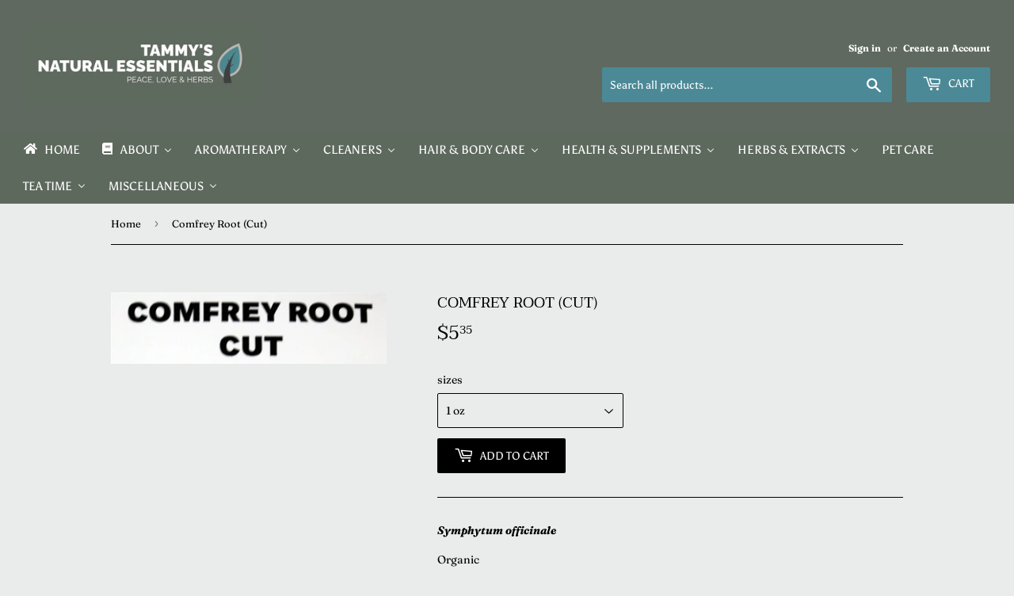

--- FILE ---
content_type: text/html; charset=utf-8
request_url: https://tammysnaturalessentials.com/products/comfrey-root-cut
body_size: 17882
content:
<!doctype html>
<!--[if lt IE 7]><html class="no-js lt-ie9 lt-ie8 lt-ie7" lang="en"> <![endif]-->
<!--[if IE 7]><html class="no-js lt-ie9 lt-ie8" lang="en"> <![endif]-->
<!--[if IE 8]><html class="no-js lt-ie9" lang="en"> <![endif]-->
<!--[if IE 9 ]><html class="ie9 no-js"> <![endif]-->
<!--[if (gt IE 9)|!(IE)]><!--> <html class="no-touch no-js"> <!--<![endif]-->
<head>
  <script>(function(H){H.className=H.className.replace(/\bno-js\b/,'js')})(document.documentElement)</script>
  <!-- Basic page needs ================================================== -->
  <meta charset="utf-8">
  <meta http-equiv="X-UA-Compatible" content="IE=edge,chrome=1">

  
  <link rel="shortcut icon" href="//tammysnaturalessentials.com/cdn/shop/files/beard-grooming-oil_32x32.jpg?v=1614288415" type="image/png" />
  

  <!-- Title and description ================================================== -->
  <title>
  Comfrey Root (Cut) &ndash; Tammy&#39;s Natural Essentials
  </title>

  
    <meta name="description" content="Symphytum officinale Organic Hungary/ USA/ Croatia External use only, avoid on broken skin, during pregnancy, while nursing and with a history of liver disease">
  

  <!-- Product meta ================================================== -->
  <!-- /snippets/social-meta-tags.liquid -->




<meta property="og:site_name" content="Tammy&#39;s Natural Essentials">
<meta property="og:url" content="https://tammysnaturalessentials.com/products/comfrey-root-cut">
<meta property="og:title" content="Comfrey Root (Cut)">
<meta property="og:type" content="product">
<meta property="og:description" content="Symphytum officinale Organic Hungary/ USA/ Croatia External use only, avoid on broken skin, during pregnancy, while nursing and with a history of liver disease">

  <meta property="og:price:amount" content="5.35">
  <meta property="og:price:currency" content="USD">

<meta property="og:image" content="http://tammysnaturalessentials.com/cdn/shop/products/1361_0ecc7_1200x1200.jpg?v=1540823751">
<meta property="og:image:secure_url" content="https://tammysnaturalessentials.com/cdn/shop/products/1361_0ecc7_1200x1200.jpg?v=1540823751">


<meta name="twitter:card" content="summary_large_image">
<meta name="twitter:title" content="Comfrey Root (Cut)">
<meta name="twitter:description" content="Symphytum officinale Organic Hungary/ USA/ Croatia External use only, avoid on broken skin, during pregnancy, while nursing and with a history of liver disease">


  <!-- Helpers ================================================== -->
  <link rel="canonical" href="https://tammysnaturalessentials.com/products/comfrey-root-cut">
  <meta name="viewport" content="width=device-width,initial-scale=1">

  <!-- CSS ================================================== -->
  <link href="//tammysnaturalessentials.com/cdn/shop/t/2/assets/theme.scss.css?v=157003387651671850581767518079" rel="stylesheet" type="text/css" media="all" />

  <!-- Header hook for plugins ================================================== -->
  
  
  <script>window.performance && window.performance.mark && window.performance.mark('shopify.content_for_header.start');</script><meta id="shopify-digital-wallet" name="shopify-digital-wallet" content="/10118168635/digital_wallets/dialog">
<meta name="shopify-checkout-api-token" content="ce9943f18d834610ef18d2461b11b4b4">
<meta id="in-context-paypal-metadata" data-shop-id="10118168635" data-venmo-supported="true" data-environment="production" data-locale="en_US" data-paypal-v4="true" data-currency="USD">
<link rel="alternate" type="application/json+oembed" href="https://tammysnaturalessentials.com/products/comfrey-root-cut.oembed">
<script async="async" src="/checkouts/internal/preloads.js?locale=en-US"></script>
<script id="shopify-features" type="application/json">{"accessToken":"ce9943f18d834610ef18d2461b11b4b4","betas":["rich-media-storefront-analytics"],"domain":"tammysnaturalessentials.com","predictiveSearch":true,"shopId":10118168635,"locale":"en"}</script>
<script>var Shopify = Shopify || {};
Shopify.shop = "tammys-natural-essentials.myshopify.com";
Shopify.locale = "en";
Shopify.currency = {"active":"USD","rate":"1.0"};
Shopify.country = "US";
Shopify.theme = {"name":"Tammy's","id":37935743035,"schema_name":"Supply","schema_version":"7.1.1","theme_store_id":679,"role":"main"};
Shopify.theme.handle = "null";
Shopify.theme.style = {"id":null,"handle":null};
Shopify.cdnHost = "tammysnaturalessentials.com/cdn";
Shopify.routes = Shopify.routes || {};
Shopify.routes.root = "/";</script>
<script type="module">!function(o){(o.Shopify=o.Shopify||{}).modules=!0}(window);</script>
<script>!function(o){function n(){var o=[];function n(){o.push(Array.prototype.slice.apply(arguments))}return n.q=o,n}var t=o.Shopify=o.Shopify||{};t.loadFeatures=n(),t.autoloadFeatures=n()}(window);</script>
<script id="shop-js-analytics" type="application/json">{"pageType":"product"}</script>
<script defer="defer" async type="module" src="//tammysnaturalessentials.com/cdn/shopifycloud/shop-js/modules/v2/client.init-shop-cart-sync_BT-GjEfc.en.esm.js"></script>
<script defer="defer" async type="module" src="//tammysnaturalessentials.com/cdn/shopifycloud/shop-js/modules/v2/chunk.common_D58fp_Oc.esm.js"></script>
<script defer="defer" async type="module" src="//tammysnaturalessentials.com/cdn/shopifycloud/shop-js/modules/v2/chunk.modal_xMitdFEc.esm.js"></script>
<script type="module">
  await import("//tammysnaturalessentials.com/cdn/shopifycloud/shop-js/modules/v2/client.init-shop-cart-sync_BT-GjEfc.en.esm.js");
await import("//tammysnaturalessentials.com/cdn/shopifycloud/shop-js/modules/v2/chunk.common_D58fp_Oc.esm.js");
await import("//tammysnaturalessentials.com/cdn/shopifycloud/shop-js/modules/v2/chunk.modal_xMitdFEc.esm.js");

  window.Shopify.SignInWithShop?.initShopCartSync?.({"fedCMEnabled":true,"windoidEnabled":true});

</script>
<script id="__st">var __st={"a":10118168635,"offset":-21600,"reqid":"08b1ccb0-8ad2-4c79-9ff4-ef5e84d5d89c-1769071977","pageurl":"tammysnaturalessentials.com\/products\/comfrey-root-cut","u":"1a22b05b5ed7","p":"product","rtyp":"product","rid":1810613665851};</script>
<script>window.ShopifyPaypalV4VisibilityTracking = true;</script>
<script id="captcha-bootstrap">!function(){'use strict';const t='contact',e='account',n='new_comment',o=[[t,t],['blogs',n],['comments',n],[t,'customer']],c=[[e,'customer_login'],[e,'guest_login'],[e,'recover_customer_password'],[e,'create_customer']],r=t=>t.map((([t,e])=>`form[action*='/${t}']:not([data-nocaptcha='true']) input[name='form_type'][value='${e}']`)).join(','),a=t=>()=>t?[...document.querySelectorAll(t)].map((t=>t.form)):[];function s(){const t=[...o],e=r(t);return a(e)}const i='password',u='form_key',d=['recaptcha-v3-token','g-recaptcha-response','h-captcha-response',i],f=()=>{try{return window.sessionStorage}catch{return}},m='__shopify_v',_=t=>t.elements[u];function p(t,e,n=!1){try{const o=window.sessionStorage,c=JSON.parse(o.getItem(e)),{data:r}=function(t){const{data:e,action:n}=t;return t[m]||n?{data:e,action:n}:{data:t,action:n}}(c);for(const[e,n]of Object.entries(r))t.elements[e]&&(t.elements[e].value=n);n&&o.removeItem(e)}catch(o){console.error('form repopulation failed',{error:o})}}const l='form_type',E='cptcha';function T(t){t.dataset[E]=!0}const w=window,h=w.document,L='Shopify',v='ce_forms',y='captcha';let A=!1;((t,e)=>{const n=(g='f06e6c50-85a8-45c8-87d0-21a2b65856fe',I='https://cdn.shopify.com/shopifycloud/storefront-forms-hcaptcha/ce_storefront_forms_captcha_hcaptcha.v1.5.2.iife.js',D={infoText:'Protected by hCaptcha',privacyText:'Privacy',termsText:'Terms'},(t,e,n)=>{const o=w[L][v],c=o.bindForm;if(c)return c(t,g,e,D).then(n);var r;o.q.push([[t,g,e,D],n]),r=I,A||(h.body.append(Object.assign(h.createElement('script'),{id:'captcha-provider',async:!0,src:r})),A=!0)});var g,I,D;w[L]=w[L]||{},w[L][v]=w[L][v]||{},w[L][v].q=[],w[L][y]=w[L][y]||{},w[L][y].protect=function(t,e){n(t,void 0,e),T(t)},Object.freeze(w[L][y]),function(t,e,n,w,h,L){const[v,y,A,g]=function(t,e,n){const i=e?o:[],u=t?c:[],d=[...i,...u],f=r(d),m=r(i),_=r(d.filter((([t,e])=>n.includes(e))));return[a(f),a(m),a(_),s()]}(w,h,L),I=t=>{const e=t.target;return e instanceof HTMLFormElement?e:e&&e.form},D=t=>v().includes(t);t.addEventListener('submit',(t=>{const e=I(t);if(!e)return;const n=D(e)&&!e.dataset.hcaptchaBound&&!e.dataset.recaptchaBound,o=_(e),c=g().includes(e)&&(!o||!o.value);(n||c)&&t.preventDefault(),c&&!n&&(function(t){try{if(!f())return;!function(t){const e=f();if(!e)return;const n=_(t);if(!n)return;const o=n.value;o&&e.removeItem(o)}(t);const e=Array.from(Array(32),(()=>Math.random().toString(36)[2])).join('');!function(t,e){_(t)||t.append(Object.assign(document.createElement('input'),{type:'hidden',name:u})),t.elements[u].value=e}(t,e),function(t,e){const n=f();if(!n)return;const o=[...t.querySelectorAll(`input[type='${i}']`)].map((({name:t})=>t)),c=[...d,...o],r={};for(const[a,s]of new FormData(t).entries())c.includes(a)||(r[a]=s);n.setItem(e,JSON.stringify({[m]:1,action:t.action,data:r}))}(t,e)}catch(e){console.error('failed to persist form',e)}}(e),e.submit())}));const S=(t,e)=>{t&&!t.dataset[E]&&(n(t,e.some((e=>e===t))),T(t))};for(const o of['focusin','change'])t.addEventListener(o,(t=>{const e=I(t);D(e)&&S(e,y())}));const B=e.get('form_key'),M=e.get(l),P=B&&M;t.addEventListener('DOMContentLoaded',(()=>{const t=y();if(P)for(const e of t)e.elements[l].value===M&&p(e,B);[...new Set([...A(),...v().filter((t=>'true'===t.dataset.shopifyCaptcha))])].forEach((e=>S(e,t)))}))}(h,new URLSearchParams(w.location.search),n,t,e,['guest_login'])})(!0,!0)}();</script>
<script integrity="sha256-4kQ18oKyAcykRKYeNunJcIwy7WH5gtpwJnB7kiuLZ1E=" data-source-attribution="shopify.loadfeatures" defer="defer" src="//tammysnaturalessentials.com/cdn/shopifycloud/storefront/assets/storefront/load_feature-a0a9edcb.js" crossorigin="anonymous"></script>
<script data-source-attribution="shopify.dynamic_checkout.dynamic.init">var Shopify=Shopify||{};Shopify.PaymentButton=Shopify.PaymentButton||{isStorefrontPortableWallets:!0,init:function(){window.Shopify.PaymentButton.init=function(){};var t=document.createElement("script");t.src="https://tammysnaturalessentials.com/cdn/shopifycloud/portable-wallets/latest/portable-wallets.en.js",t.type="module",document.head.appendChild(t)}};
</script>
<script data-source-attribution="shopify.dynamic_checkout.buyer_consent">
  function portableWalletsHideBuyerConsent(e){var t=document.getElementById("shopify-buyer-consent"),n=document.getElementById("shopify-subscription-policy-button");t&&n&&(t.classList.add("hidden"),t.setAttribute("aria-hidden","true"),n.removeEventListener("click",e))}function portableWalletsShowBuyerConsent(e){var t=document.getElementById("shopify-buyer-consent"),n=document.getElementById("shopify-subscription-policy-button");t&&n&&(t.classList.remove("hidden"),t.removeAttribute("aria-hidden"),n.addEventListener("click",e))}window.Shopify?.PaymentButton&&(window.Shopify.PaymentButton.hideBuyerConsent=portableWalletsHideBuyerConsent,window.Shopify.PaymentButton.showBuyerConsent=portableWalletsShowBuyerConsent);
</script>
<script data-source-attribution="shopify.dynamic_checkout.cart.bootstrap">document.addEventListener("DOMContentLoaded",(function(){function t(){return document.querySelector("shopify-accelerated-checkout-cart, shopify-accelerated-checkout")}if(t())Shopify.PaymentButton.init();else{new MutationObserver((function(e,n){t()&&(Shopify.PaymentButton.init(),n.disconnect())})).observe(document.body,{childList:!0,subtree:!0})}}));
</script>
<link id="shopify-accelerated-checkout-styles" rel="stylesheet" media="screen" href="https://tammysnaturalessentials.com/cdn/shopifycloud/portable-wallets/latest/accelerated-checkout-backwards-compat.css" crossorigin="anonymous">
<style id="shopify-accelerated-checkout-cart">
        #shopify-buyer-consent {
  margin-top: 1em;
  display: inline-block;
  width: 100%;
}

#shopify-buyer-consent.hidden {
  display: none;
}

#shopify-subscription-policy-button {
  background: none;
  border: none;
  padding: 0;
  text-decoration: underline;
  font-size: inherit;
  cursor: pointer;
}

#shopify-subscription-policy-button::before {
  box-shadow: none;
}

      </style>

<script>window.performance && window.performance.mark && window.performance.mark('shopify.content_for_header.end');</script> 
 <script src="//tammysnaturalessentials.com/cdn/shop/t/2/assets/servicify-asset.js?v=9391740801321792721674752014" type="text/javascript"></script>

  

<!--[if lt IE 9]>
<script src="//cdnjs.cloudflare.com/ajax/libs/html5shiv/3.7.2/html5shiv.min.js" type="text/javascript"></script>
<![endif]-->
<!--[if (lte IE 9) ]><script src="//tammysnaturalessentials.com/cdn/shop/t/2/assets/match-media.min.js?v=874" type="text/javascript"></script><![endif]-->


  
  

  <script src="//tammysnaturalessentials.com/cdn/shop/t/2/assets/jquery-2.2.3.min.js?v=58211863146907186831537220861" type="text/javascript"></script>

  <!--[if (gt IE 9)|!(IE)]><!--><script src="//tammysnaturalessentials.com/cdn/shop/t/2/assets/lazysizes.min.js?v=8147953233334221341537220861" async="async"></script><!--<![endif]-->
  <!--[if lte IE 9]><script src="//tammysnaturalessentials.com/cdn/shop/t/2/assets/lazysizes.min.js?v=8147953233334221341537220861"></script><![endif]-->

  <!--[if (gt IE 9)|!(IE)]><!--><script src="//tammysnaturalessentials.com/cdn/shop/t/2/assets/vendor.js?v=23204533626406551281537431262" defer="defer"></script><!--<![endif]-->
  <!--[if lte IE 9]><script src="//tammysnaturalessentials.com/cdn/shop/t/2/assets/vendor.js?v=23204533626406551281537431262"></script><![endif]-->

  <!--[if (gt IE 9)|!(IE)]><!--><script src="//tammysnaturalessentials.com/cdn/shop/t/2/assets/theme.js?v=87512776702111252251580204319" defer="defer"></script><!--<![endif]-->
  <!--[if lte IE 9]><script src="//tammysnaturalessentials.com/cdn/shop/t/2/assets/theme.js?v=87512776702111252251580204319"></script><![endif]-->

<!-- BEGIN app block: shopify://apps/buddha-mega-menu-navigation/blocks/megamenu/dbb4ce56-bf86-4830-9b3d-16efbef51c6f -->
<script>
        var productImageAndPrice = [],
            collectionImages = [],
            articleImages = [],
            mmLivIcons = false,
            mmFlipClock = false,
            mmFixesUseJquery = false,
            mmNumMMI = 10,
            mmSchemaTranslation = {},
            mmMenuStrings =  [] ,
            mmShopLocale = "en",
            mmShopLocaleCollectionsRoute = "/collections",
            mmSchemaDesignJSON = [{"action":"menu-select","value":"main-menu"},{"action":"design","setting":"vertical_font_size","value":"14px"},{"action":"design","setting":"font_size","value":"13px"},{"action":"design","setting":"font_family","value":"Default"},{"action":"design","setting":"tree_sub_direction","value":"set_tree_auto"},{"action":"design","setting":"button_background_hover_color","value":"#0d8781"},{"action":"design","setting":"link_hover_color","value":"#0da19a"},{"action":"design","setting":"button_background_color","value":"#0da19a"},{"action":"design","setting":"link_color","value":"#4e4e4e"},{"action":"design","setting":"background_hover_color","value":"#f9f9f9"},{"action":"design","setting":"background_color","value":"#ffffff"},{"action":"design","setting":"button_text_hover_color","value":"#ffffff"},{"action":"design","setting":"button_text_color","value":"#ffffff"},{"action":"design","setting":"text_color","value":"#222222"},{"action":"design","setting":"vertical_text_color","value":"#4e4e4e"},{"action":"design","setting":"vertical_link_color","value":"#4e4e4e"},{"action":"design","setting":"vertical_link_hover_color","value":"#0da19a"}],
            mmDomChangeSkipUl = ",.flex-direction-nav",
            buddhaMegaMenuShop = "tammys-natural-essentials.myshopify.com",
            mmWireframeCompression = "",
            mmExtensionAssetUrl = "https://cdn.shopify.com/extensions/019abe06-4a3f-7763-88da-170e1b54169b/mega-menu-151/assets/";var bestSellersHTML = '';var newestProductsHTML = '';/* get link lists api */
        var linkLists={"main-menu" : {"title":"main menu", "items":["/","/pages/about-us","/collections/aromatherapy-supplies","/collections/additives-single-ingredients","/collections/vegetable-nut-oils-carrier-oils","/pages/classes","/collections/household-cleaners","/pages/hair-body-care","/pages/health-supplements","/pages/herbs-extracts","/pages/tea-time",]},"footer" : {"title":"Footer menu", "items":["/search",]},"sidebar-menu" : {"title":"Sidebar Menu", "items":["/pages/about-us","/pages/customer-service","/pages/essential-oils","/pages/links",]},"hair-body-care" : {"title":"HAIR &amp; BODY CARE", "items":["/pages/bath-soaps","/collections/foot-care","/collections/hair-care","/pages/skin-care",]},"bath-soaps" : {"title":"BATH &amp; SOAPS", "items":["/collections/bar-soaps","/collections/liquid-soap",]},"skin-care" : {"title":"SKIN CARE", "items":["/collections/balms-creams","/collections/clays",]},"health-supplements" : {"title":"HEALTH &amp; SUPPLEMENTS", "items":["/collections/capsules","/collections/capsule-combinations","/collections/cold-flu-allergy","/collections/ear-candles/EAR-OIL+EAR-CANDLES+GARLIC-MULLEIN-EAR-OIL","/collections/syrup-elixir","/collections/tooth-gum",]},"herbs-extracts" : {"title":"HERBS &amp; EXTRACTS", "items":["/collections/extracts","/collections/extract-combinations","/collections/dry-herbs","/collections/infused-herbal-oils",]},"tea-time" : {"title":"TEA TIME", "items":["/collections/loose-leaf-tea","/collections/tea-accessories",]},"essential-oil-blends" : {"title":"Essential Oil Blends", "items":["/collections/essential-oil-blends/essential-oil-blends",]},"customer-account-main-menu" : {"title":"Customer account main menu", "items":["/","https://account.tammysnaturalessentials.com/orders?locale=en&amp;region_country=US",]},};/*ENDPARSE*/

        

        /* set product prices *//* get the collection images *//* get the article images *//* customer fixes */
        var mmThemeFixesBeforeInit = function(){ mmHorizontalMenus = "#SiteNav"; mmVerticalMenus = "#MobileNav"; var timberInit = function(){ if(typeof timber != "undefined"){ timber.responsiveNav = function() {}; timber.alignMenu = function() {}; } }; var timberInit2 = function(){ setTimeout(timberInit, 400); }; window.addEventListener("resize", timberInit); document.addEventListener("DOMContentLoaded", timberInit); document.addEventListener("DOMContentLoaded", timberInit2); timberInit(); /** add to cart popup icon notify counter increase */ window.mmAddToCartPopupCallback = function(){ var cartIcon = document.querySelector(".cart-badge--desktop"); if (cartIcon) { cartIcon.innerHTML = parseInt(cartIcon.innerHTML) + 1; if (cartIcon.classList.contains("hidden-count")) { cartIcon.classList.remove("hidden-count"); } } cartIcon = document.querySelector("#mobileNavBar .cart-count"); if (cartIcon) { cartIcon.innerHTML = parseInt(cartIcon.innerHTML) + 1; if (cartIcon.classList.contains("hidden-count")) { cartIcon.classList.remove("hidden-count"); } } } }; var mmThemeFixesBefore = function(){ if(typeof timber != "undefined"){ timber.alignMenu = function () {}; } }; var mmThemeFixesAfter = function(){ verticalMenuMaxWidth = 768; /* user request 45984 */ mmAddStyle(" ul > li.buddha-menu-item { z-index: 10000 !important; } ul > li.buddha-menu-item:hover { z-index: 10001 !important; } ul > li.buddha-menu-item.mega-hover { z-index: 10001 !important; } #MobileNav .buddha-menu-item {display: block !important; } ", "themeScript"); }; 
        

        var mmWireframe = {"html" : "<li class=\"buddha-menu-item\" itemId=\"5PVDc\"  ><a data-href=\"/\" href=\"/\" aria-label=\"Home\" data-no-instant=\"\" onclick=\"mmGoToPage(this, event); return false;\"  ><i class=\"mm-icon static fa fa-home\" aria-hidden=\"true\"></i><span class=\"mm-title\">Home</span></a></li><li class=\"buddha-menu-item\" itemId=\"Humox\"  ><a data-href=\"/pages/about-us\" href=\"/pages/about-us\" aria-label=\"About\" data-no-instant=\"\" onclick=\"mmGoToPage(this, event); return false;\"  ><i class=\"mm-icon static fa fa-book\" aria-hidden=\"true\"></i><span class=\"mm-title\">About</span><i class=\"mm-arrow mm-angle-down\" aria-hidden=\"true\"></i><button class=\"toggle-menu-btn\" style=\"display:none;\" title=\"Toggle menu\" onclick=\"return toggleSubmenu(this)\"><span class=\"mm-arrow-icon\"><span class=\"bar-one\"></span><span class=\"bar-two\"></span></span></button></a><ul class=\"mm-submenu tree  small mm-last-level\"><li data-href=\"/pages/about-us\" href=\"/pages/about-us\" aria-label=\"Meet Tammy\" data-no-instant=\"\" onclick=\"mmGoToPage(this, event); return false;\"  ><a data-href=\"/pages/about-us\" href=\"/pages/about-us\" aria-label=\"Meet Tammy\" data-no-instant=\"\" onclick=\"mmGoToPage(this, event); return false;\"  ><span class=\"mm-title\">Meet Tammy</span></a></li><li data-href=\"/blogs/news\" href=\"/blogs/news\" aria-label=\"Blog\" data-no-instant=\"\" onclick=\"mmGoToPage(this, event); return false;\"  ><a data-href=\"/blogs/news\" href=\"/blogs/news\" aria-label=\"Blog\" data-no-instant=\"\" onclick=\"mmGoToPage(this, event); return false;\"  ><span class=\"mm-title\">Blog</span></a></li><li data-href=\"/pages/contact-us\" href=\"/pages/contact-us\" aria-label=\"Contact Us\" data-no-instant=\"\" onclick=\"mmGoToPage(this, event); return false;\"  ><a data-href=\"/pages/contact-us\" href=\"/pages/contact-us\" aria-label=\"Contact Us\" data-no-instant=\"\" onclick=\"mmGoToPage(this, event); return false;\"  ><span class=\"mm-title\">Contact Us</span></a></li><li data-href=\"/pages/customer-service\" href=\"/pages/customer-service\" aria-label=\"Customer Service\" data-no-instant=\"\" onclick=\"mmGoToPage(this, event); return false;\"  ><a data-href=\"/pages/customer-service\" href=\"/pages/customer-service\" aria-label=\"Customer Service\" data-no-instant=\"\" onclick=\"mmGoToPage(this, event); return false;\"  ><span class=\"mm-title\">Customer Service</span></a></li><li data-href=\"/pages/links\" href=\"/pages/links\" aria-label=\"Educational Links\" data-no-instant=\"\" onclick=\"mmGoToPage(this, event); return false;\"  ><a data-href=\"/pages/links\" href=\"/pages/links\" aria-label=\"Educational Links\" data-no-instant=\"\" onclick=\"mmGoToPage(this, event); return false;\"  ><span class=\"mm-title\">Educational Links</span></a></li><li data-href=\"/pages/essential-oils\" href=\"/pages/essential-oils\" aria-label=\"Essential Oils 101\" data-no-instant=\"\" onclick=\"mmGoToPage(this, event); return false;\"  ><a data-href=\"/pages/essential-oils\" href=\"/pages/essential-oils\" aria-label=\"Essential Oils 101\" data-no-instant=\"\" onclick=\"mmGoToPage(this, event); return false;\"  ><span class=\"mm-title\">Essential Oils 101</span></a></li></ul></li><li class=\"buddha-menu-item\" itemId=\"0hlfz\"  ><a data-href=\"/collections/aromatherapy-supplies\" href=\"/collections/aromatherapy-supplies\" aria-label=\"Aromatherapy\" data-no-instant=\"\" onclick=\"mmGoToPage(this, event); return false;\"  ><i class=\"mm-icon static fa fa-none\" aria-hidden=\"true\"></i><span class=\"mm-title\">Aromatherapy</span><i class=\"mm-arrow mm-angle-down\" aria-hidden=\"true\"></i><button class=\"toggle-menu-btn\" style=\"display:none;\" title=\"Toggle menu\" onclick=\"return toggleSubmenu(this)\"><span class=\"mm-arrow-icon\"><span class=\"bar-one\"></span><span class=\"bar-two\"></span></span></button></a><ul class=\"mm-submenu tree  small mm-last-level\"><li data-href=\"/collections/aromatherapy-supplies\" href=\"/collections/aromatherapy-supplies\" aria-label=\"Aromatherapy Accessories\" data-no-instant=\"\" onclick=\"mmGoToPage(this, event); return false;\"  ><a data-href=\"/collections/aromatherapy-supplies\" href=\"/collections/aromatherapy-supplies\" aria-label=\"Aromatherapy Accessories\" data-no-instant=\"\" onclick=\"mmGoToPage(this, event); return false;\"  ><span class=\"mm-title\">Aromatherapy Accessories</span></a></li><li data-href=\"/collections/vegetable-nut-oils-carrier-oils\" href=\"/collections/vegetable-nut-oils-carrier-oils\" aria-label=\"Carrier Oils (Vegetable & Nut Oils)\" data-no-instant=\"\" onclick=\"mmGoToPage(this, event); return false;\"  ><a data-href=\"/collections/vegetable-nut-oils-carrier-oils\" href=\"/collections/vegetable-nut-oils-carrier-oils\" aria-label=\"Carrier Oils (Vegetable & Nut Oils)\" data-no-instant=\"\" onclick=\"mmGoToPage(this, event); return false;\"  ><span class=\"mm-title\">Carrier Oils (Vegetable & Nut Oils)</span></a></li><li data-href=\"/collections/essential-oils-absolutes\" href=\"/collections/essential-oils-absolutes\" aria-label=\"Essential Oils & Absolutes\" data-no-instant=\"\" onclick=\"mmGoToPage(this, event); return false;\"  ><a data-href=\"/collections/essential-oils-absolutes\" href=\"/collections/essential-oils-absolutes\" aria-label=\"Essential Oils & Absolutes\" data-no-instant=\"\" onclick=\"mmGoToPage(this, event); return false;\"  ><span class=\"mm-title\">Essential Oils & Absolutes</span></a></li><li href=\"javascript:void(0);\" aria-label=\"Essential Oil Blends\" data-no-instant=\"\" onclick=\"mmGoToPage(this, event); return false;\"  ><a href=\"javascript:void(0);\" aria-label=\"Essential Oil Blends\" data-no-instant=\"\" onclick=\"mmGoToPage(this, event); return false;\"  ><span class=\"mm-title\">Essential Oil Blends</span></a></li><li data-href=\"/collections/essential-oil-mixtures\" href=\"/collections/essential-oil-mixtures\" aria-label=\"Essential Oil Mixtures\" data-no-instant=\"\" onclick=\"mmGoToPage(this, event); return false;\"  ><a data-href=\"/collections/essential-oil-mixtures\" href=\"/collections/essential-oil-mixtures\" aria-label=\"Essential Oil Mixtures\" data-no-instant=\"\" onclick=\"mmGoToPage(this, event); return false;\"  ><span class=\"mm-title\">Essential Oil Mixtures</span></a></li><li data-href=\"/collections/hydrosols\" href=\"/collections/hydrosols\" aria-label=\"Hydrosols\" data-no-instant=\"\" onclick=\"mmGoToPage(this, event); return false;\"  ><a data-href=\"/collections/hydrosols\" href=\"/collections/hydrosols\" aria-label=\"Hydrosols\" data-no-instant=\"\" onclick=\"mmGoToPage(this, event); return false;\"  ><span class=\"mm-title\">Hydrosols</span></a></li><li data-href=\"/collections/signature-sprays-trs\" href=\"/collections/signature-sprays-trs\" aria-label=\"Signature Sprays (TRS)\" data-no-instant=\"\" onclick=\"mmGoToPage(this, event); return false;\"  ><a data-href=\"/collections/signature-sprays-trs\" href=\"/collections/signature-sprays-trs\" aria-label=\"Signature Sprays (TRS)\" data-no-instant=\"\" onclick=\"mmGoToPage(this, event); return false;\"  ><span class=\"mm-title\">Signature Sprays (TRS)</span></a></li></ul></li><li class=\"buddha-menu-item\" itemId=\"Ug7XX\"  ><a data-href=\"no-link\" href=\"javascript:void(0);\" aria-label=\"Cleaners\" data-no-instant=\"\" onclick=\"return toggleSubmenu(this);\"  ><i class=\"mm-icon static fa fa-none\" aria-hidden=\"true\"></i><span class=\"mm-title\">Cleaners</span><i class=\"mm-arrow mm-angle-down\" aria-hidden=\"true\"></i><button class=\"toggle-menu-btn\" style=\"display:none;\" title=\"Toggle menu\" onclick=\"return toggleSubmenu(this)\"><span class=\"mm-arrow-icon\"><span class=\"bar-one\"></span><span class=\"bar-two\"></span></span></button></a><ul class=\"mm-submenu tree  small mm-last-level\"><li data-href=\"/collections/household-cleaners\" href=\"/collections/household-cleaners\" aria-label=\"Household Cleaners\" data-no-instant=\"\" onclick=\"mmGoToPage(this, event); return false;\"  ><a data-href=\"/collections/household-cleaners\" href=\"/collections/household-cleaners\" aria-label=\"Household Cleaners\" data-no-instant=\"\" onclick=\"mmGoToPage(this, event); return false;\"  ><span class=\"mm-title\">Household Cleaners</span></a></li></ul></li><li class=\"buddha-menu-item\" itemId=\"ieBcG\"  ><a data-href=\"no-link\" href=\"javascript:void(0);\" aria-label=\"Hair & Body Care\" data-no-instant=\"\" onclick=\"return toggleSubmenu(this);\"  ><i class=\"mm-icon static fa fa-none\" aria-hidden=\"true\"></i><span class=\"mm-title\">Hair & Body Care</span><i class=\"mm-arrow mm-angle-down\" aria-hidden=\"true\"></i><button class=\"toggle-menu-btn\" style=\"display:none;\" title=\"Toggle menu\" onclick=\"return toggleSubmenu(this)\"><span class=\"mm-arrow-icon\"><span class=\"bar-one\"></span><span class=\"bar-two\"></span></span></button></a><ul class=\"mm-submenu tree  small \"><li data-href=\"no-link\" href=\"javascript:void(0);\" aria-label=\"Bath & Soaps\" data-no-instant=\"\" onclick=\"return toggleSubmenu(this);\"  ><a data-href=\"no-link\" href=\"javascript:void(0);\" aria-label=\"Bath & Soaps\" data-no-instant=\"\" onclick=\"return toggleSubmenu(this);\"  ><span class=\"mm-title\">Bath & Soaps</span><i class=\"mm-arrow mm-angle-down\" aria-hidden=\"true\"></i><button class=\"toggle-menu-btn\" style=\"display:none;\" title=\"Toggle menu\" onclick=\"return toggleSubmenu(this)\"><span class=\"mm-arrow-icon\"><span class=\"bar-one\"></span><span class=\"bar-two\"></span></span></button></a><ul class=\"mm-submenu tree  small mm-last-level\"><li data-href=\"/collections/bar-soaps\" href=\"/collections/bar-soaps\" aria-label=\"Bar Soaps\" data-no-instant=\"\" onclick=\"mmGoToPage(this, event); return false;\"  ><a data-href=\"/collections/bar-soaps\" href=\"/collections/bar-soaps\" aria-label=\"Bar Soaps\" data-no-instant=\"\" onclick=\"mmGoToPage(this, event); return false;\"  ><span class=\"mm-title\">Bar Soaps</span></a></li><li href=\"javascript:void(0);\" aria-label=\"Therapeutic Salts\" data-no-instant=\"\" onclick=\"mmGoToPage(this, event); return false;\"  ><a href=\"javascript:void(0);\" aria-label=\"Therapeutic Salts\" data-no-instant=\"\" onclick=\"mmGoToPage(this, event); return false;\"  ><span class=\"mm-title\">Therapeutic Salts</span></a></li></ul></li><li data-href=\"/collections/foot-care\" href=\"/collections/foot-care\" aria-label=\"Foot Care\" data-no-instant=\"\" onclick=\"mmGoToPage(this, event); return false;\"  ><a data-href=\"/collections/foot-care\" href=\"/collections/foot-care\" aria-label=\"Foot Care\" data-no-instant=\"\" onclick=\"mmGoToPage(this, event); return false;\"  ><span class=\"mm-title\">Foot Care</span></a></li><li data-href=\"/collections/hair-care\" href=\"/collections/hair-care\" aria-label=\"Hair Care\" data-no-instant=\"\" onclick=\"mmGoToPage(this, event); return false;\"  ><a data-href=\"/collections/hair-care\" href=\"/collections/hair-care\" aria-label=\"Hair Care\" data-no-instant=\"\" onclick=\"mmGoToPage(this, event); return false;\"  ><span class=\"mm-title\">Hair Care</span></a></li><li data-href=\"/collections/skin-care\" href=\"/collections/skin-care\" aria-label=\"Skin Care\" data-no-instant=\"\" onclick=\"mmGoToPage(this, event); return false;\"  ><a data-href=\"/collections/skin-care\" href=\"/collections/skin-care\" aria-label=\"Skin Care\" data-no-instant=\"\" onclick=\"mmGoToPage(this, event); return false;\"  ><span class=\"mm-title\">Skin Care</span><i class=\"mm-arrow mm-angle-down\" aria-hidden=\"true\"></i><button class=\"toggle-menu-btn\" style=\"display:none;\" title=\"Toggle menu\" onclick=\"return toggleSubmenu(this)\"><span class=\"mm-arrow-icon\"><span class=\"bar-one\"></span><span class=\"bar-two\"></span></span></button></a><ul class=\"mm-submenu tree  small mm-last-level\"><li data-href=\"/collections/balms-creams\" href=\"/collections/balms-creams\" aria-label=\"Balms & Creams\" data-no-instant=\"\" onclick=\"mmGoToPage(this, event); return false;\"  ><a data-href=\"/collections/balms-creams\" href=\"/collections/balms-creams\" aria-label=\"Balms & Creams\" data-no-instant=\"\" onclick=\"mmGoToPage(this, event); return false;\"  ><span class=\"mm-title\">Balms & Creams</span></a></li><li data-href=\"/collections/clays\" href=\"/collections/clays\" aria-label=\"Clays\" data-no-instant=\"\" onclick=\"mmGoToPage(this, event); return false;\"  ><a data-href=\"/collections/clays\" href=\"/collections/clays\" aria-label=\"Clays\" data-no-instant=\"\" onclick=\"mmGoToPage(this, event); return false;\"  ><span class=\"mm-title\">Clays</span></a></li></ul></li><li data-href=\"/collections/womens-personal-care\" href=\"/collections/womens-personal-care\" aria-label=\"Women's Personal Care\" data-no-instant=\"\" onclick=\"mmGoToPage(this, event); return false;\"  ><a data-href=\"/collections/womens-personal-care\" href=\"/collections/womens-personal-care\" aria-label=\"Women's Personal Care\" data-no-instant=\"\" onclick=\"mmGoToPage(this, event); return false;\"  ><span class=\"mm-title\">Women's Personal Care</span></a></li></ul></li><li class=\"buddha-menu-item\" itemId=\"5Ox5j\"  ><a data-href=\"no-link\" href=\"javascript:void(0);\" aria-label=\"Health &  Supplements\" data-no-instant=\"\" onclick=\"return toggleSubmenu(this);\"  ><i class=\"mm-icon static fa fa-none\" aria-hidden=\"true\"></i><span class=\"mm-title\">Health &  Supplements</span><i class=\"mm-arrow mm-angle-down\" aria-hidden=\"true\"></i><button class=\"toggle-menu-btn\" style=\"display:none;\" title=\"Toggle menu\" onclick=\"return toggleSubmenu(this)\"><span class=\"mm-arrow-icon\"><span class=\"bar-one\"></span><span class=\"bar-two\"></span></span></button></a><ul class=\"mm-submenu tree  small mm-last-level\"><li data-href=\"/collections/capsules\" href=\"/collections/capsules\" aria-label=\"Capsules (Single Herb)\" data-no-instant=\"\" onclick=\"mmGoToPage(this, event); return false;\"  ><a data-href=\"/collections/capsules\" href=\"/collections/capsules\" aria-label=\"Capsules (Single Herb)\" data-no-instant=\"\" onclick=\"mmGoToPage(this, event); return false;\"  ><span class=\"mm-title\">Capsules (Single Herb)</span></a></li><li data-href=\"/collections/capsule-combinations\" href=\"/collections/capsule-combinations\" aria-label=\"Capsules (Combinations)\" data-no-instant=\"\" onclick=\"mmGoToPage(this, event); return false;\"  ><a data-href=\"/collections/capsule-combinations\" href=\"/collections/capsule-combinations\" aria-label=\"Capsules (Combinations)\" data-no-instant=\"\" onclick=\"mmGoToPage(this, event); return false;\"  ><span class=\"mm-title\">Capsules (Combinations)</span></a></li><li href=\"javascript:void(0);\" aria-label=\"Capsules (Pure Encapsulation)\" data-no-instant=\"\" onclick=\"mmGoToPage(this, event); return false;\"  ><a href=\"javascript:void(0);\" aria-label=\"Capsules (Pure Encapsulation)\" data-no-instant=\"\" onclick=\"mmGoToPage(this, event); return false;\"  ><span class=\"mm-title\">Capsules (Pure Encapsulation)</span></a></li><li data-href=\"/collections/cold-flu-allergy\" href=\"/collections/cold-flu-allergy\" aria-label=\"Cold, Flu & Allergy\" data-no-instant=\"\" onclick=\"mmGoToPage(this, event); return false;\"  ><a data-href=\"/collections/cold-flu-allergy\" href=\"/collections/cold-flu-allergy\" aria-label=\"Cold, Flu & Allergy\" data-no-instant=\"\" onclick=\"mmGoToPage(this, event); return false;\"  ><span class=\"mm-title\">Cold, Flu & Allergy</span></a></li><li data-href=\"/collections/syrup-elixir\" href=\"/collections/syrup-elixir\" aria-label=\"Syrups & Elixirs\" data-no-instant=\"\" onclick=\"mmGoToPage(this, event); return false;\"  ><a data-href=\"/collections/syrup-elixir\" href=\"/collections/syrup-elixir\" aria-label=\"Syrups & Elixirs\" data-no-instant=\"\" onclick=\"mmGoToPage(this, event); return false;\"  ><span class=\"mm-title\">Syrups & Elixirs</span></a></li><li data-href=\"/collections/tooth-gum\" href=\"/collections/tooth-gum\" aria-label=\"Tooth & Gum\" data-no-instant=\"\" onclick=\"mmGoToPage(this, event); return false;\"  ><a data-href=\"/collections/tooth-gum\" href=\"/collections/tooth-gum\" aria-label=\"Tooth & Gum\" data-no-instant=\"\" onclick=\"mmGoToPage(this, event); return false;\"  ><span class=\"mm-title\">Tooth & Gum</span></a></li></ul></li><li class=\"buddha-menu-item\" itemId=\"8YFfX\"  ><a data-href=\"no-link\" href=\"javascript:void(0);\" aria-label=\"Herbs  & Extracts\" data-no-instant=\"\" onclick=\"return toggleSubmenu(this);\"  ><i class=\"mm-icon static fa fa-none\" aria-hidden=\"true\"></i><span class=\"mm-title\">Herbs  & Extracts</span><i class=\"mm-arrow mm-angle-down\" aria-hidden=\"true\"></i><button class=\"toggle-menu-btn\" style=\"display:none;\" title=\"Toggle menu\" onclick=\"return toggleSubmenu(this)\"><span class=\"mm-arrow-icon\"><span class=\"bar-one\"></span><span class=\"bar-two\"></span></span></button></a><ul class=\"mm-submenu tree  small mm-last-level\"><li data-href=\"/collections/extracts\" href=\"/collections/extracts\" aria-label=\"Extracts (Single)\" data-no-instant=\"\" onclick=\"mmGoToPage(this, event); return false;\"  ><a data-href=\"/collections/extracts\" href=\"/collections/extracts\" aria-label=\"Extracts (Single)\" data-no-instant=\"\" onclick=\"mmGoToPage(this, event); return false;\"  ><span class=\"mm-title\">Extracts (Single)</span></a></li><li data-href=\"/collections/extract-combinations\" href=\"/collections/extract-combinations\" aria-label=\"Extract Combinations\" data-no-instant=\"\" onclick=\"mmGoToPage(this, event); return false;\"  ><a data-href=\"/collections/extract-combinations\" href=\"/collections/extract-combinations\" aria-label=\"Extract Combinations\" data-no-instant=\"\" onclick=\"mmGoToPage(this, event); return false;\"  ><span class=\"mm-title\">Extract Combinations</span></a></li><li data-href=\"/collections/dry-herbs\" href=\"/collections/dry-herbs\" aria-label=\"Herbs (Single, Dried)\" data-no-instant=\"\" onclick=\"mmGoToPage(this, event); return false;\"  ><a data-href=\"/collections/dry-herbs\" href=\"/collections/dry-herbs\" aria-label=\"Herbs (Single, Dried)\" data-no-instant=\"\" onclick=\"mmGoToPage(this, event); return false;\"  ><span class=\"mm-title\">Herbs (Single, Dried)</span></a></li><li data-href=\"/collections/infused-herbal-oils\" href=\"/collections/infused-herbal-oils\" aria-label=\"Infused Herbal Oils\" data-no-instant=\"\" onclick=\"mmGoToPage(this, event); return false;\"  ><a data-href=\"/collections/infused-herbal-oils\" href=\"/collections/infused-herbal-oils\" aria-label=\"Infused Herbal Oils\" data-no-instant=\"\" onclick=\"mmGoToPage(this, event); return false;\"  ><span class=\"mm-title\">Infused Herbal Oils</span></a></li></ul></li><li class=\"buddha-menu-item\" itemId=\"FQuCT\"  ><a data-href=\"/collections/pet-care-products\" href=\"/collections/pet-care-products\" aria-label=\"Pet Care\" data-no-instant=\"\" onclick=\"mmGoToPage(this, event); return false;\"  ><i class=\"mm-icon static fa fa-none\" aria-hidden=\"true\"></i><span class=\"mm-title\">Pet Care</span></a></li><li class=\"buddha-menu-item\" itemId=\"aPf6s\"  ><a data-href=\"no-link\" href=\"javascript:void(0);\" aria-label=\"Tea Time\" data-no-instant=\"\" onclick=\"return toggleSubmenu(this);\"  ><span class=\"mm-title\">Tea Time</span><i class=\"mm-arrow mm-angle-down\" aria-hidden=\"true\"></i><button class=\"toggle-menu-btn\" style=\"display:none;\" title=\"Toggle menu\" onclick=\"return toggleSubmenu(this)\"><span class=\"mm-arrow-icon\"><span class=\"bar-one\"></span><span class=\"bar-two\"></span></span></button></a><ul class=\"mm-submenu tree  small mm-last-level\"><li data-href=\"/collections/loose-leaf-tea\" href=\"/collections/loose-leaf-tea\" aria-label=\"Loose Leaf Tea\" data-no-instant=\"\" onclick=\"mmGoToPage(this, event); return false;\"  ><a data-href=\"/collections/loose-leaf-tea\" href=\"/collections/loose-leaf-tea\" aria-label=\"Loose Leaf Tea\" data-no-instant=\"\" onclick=\"mmGoToPage(this, event); return false;\"  ><span class=\"mm-title\">Loose Leaf Tea</span></a></li><li data-href=\"/collections/tea-accessories\" href=\"/collections/tea-accessories\" aria-label=\"Tea Accessories\" data-no-instant=\"\" onclick=\"mmGoToPage(this, event); return false;\"  ><a data-href=\"/collections/tea-accessories\" href=\"/collections/tea-accessories\" aria-label=\"Tea Accessories\" data-no-instant=\"\" onclick=\"mmGoToPage(this, event); return false;\"  ><span class=\"mm-title\">Tea Accessories</span></a></li></ul></li><li class=\"buddha-menu-item\" itemId=\"gNJxu\"  ><a data-href=\"no-link\" href=\"javascript:void(0);\" aria-label=\"Miscellaneous\" data-no-instant=\"\" onclick=\"return toggleSubmenu(this);\"  ><i class=\"mm-icon static fa fa-none\" aria-hidden=\"true\"></i><span class=\"mm-title\">Miscellaneous</span><i class=\"mm-arrow mm-angle-down\" aria-hidden=\"true\"></i><button class=\"toggle-menu-btn\" style=\"display:none;\" title=\"Toggle menu\" onclick=\"return toggleSubmenu(this)\"><span class=\"mm-arrow-icon\"><span class=\"bar-one\"></span><span class=\"bar-two\"></span></span></button></a><ul class=\"mm-submenu tree  small \"><li data-href=\"/collections/additives-single-ingredients\" href=\"/collections/additives-single-ingredients\" aria-label=\"Additives (Single Ingredients)\" data-no-instant=\"\" onclick=\"mmGoToPage(this, event); return false;\"  ><a data-href=\"/collections/additives-single-ingredients\" href=\"/collections/additives-single-ingredients\" aria-label=\"Additives (Single Ingredients)\" data-no-instant=\"\" onclick=\"mmGoToPage(this, event); return false;\"  ><span class=\"mm-title\">Additives (Single Ingredients)</span></a></li><li data-href=\"no-link\" href=\"javascript:void(0);\" aria-label=\"Bottles, Jars & Jugs\" data-no-instant=\"\" onclick=\"return toggleSubmenu(this);\"  ><a data-href=\"no-link\" href=\"javascript:void(0);\" aria-label=\"Bottles, Jars & Jugs\" data-no-instant=\"\" onclick=\"return toggleSubmenu(this);\"  ><span class=\"mm-title\">Bottles, Jars & Jugs</span><i class=\"mm-arrow mm-angle-down\" aria-hidden=\"true\"></i><button class=\"toggle-menu-btn\" style=\"display:none;\" title=\"Toggle menu\" onclick=\"return toggleSubmenu(this)\"><span class=\"mm-arrow-icon\"><span class=\"bar-one\"></span><span class=\"bar-two\"></span></span></button></a><ul class=\"mm-submenu tree  small mm-last-level\"><li data-href=\"/collections/glass-bottles-jars\" href=\"/collections/glass-bottles-jars\" aria-label=\"Glass Bottles & Jars\" data-no-instant=\"\" onclick=\"mmGoToPage(this, event); return false;\"  ><a data-href=\"/collections/glass-bottles-jars\" href=\"/collections/glass-bottles-jars\" aria-label=\"Glass Bottles & Jars\" data-no-instant=\"\" onclick=\"mmGoToPage(this, event); return false;\"  ><span class=\"mm-title\">Glass Bottles & Jars</span></a></li><li href=\"javascript:void(0);\" aria-label=\"Jugs (Plastic)\" data-no-instant=\"\" onclick=\"mmGoToPage(this, event); return false;\"  ><a href=\"javascript:void(0);\" aria-label=\"Jugs (Plastic)\" data-no-instant=\"\" onclick=\"mmGoToPage(this, event); return false;\"  ><span class=\"mm-title\">Jugs (Plastic)</span></a></li><li href=\"javascript:void(0);\" aria-label=\"Plastic Bottles & Jars\" data-no-instant=\"\" onclick=\"mmGoToPage(this, event); return false;\"  ><a href=\"javascript:void(0);\" aria-label=\"Plastic Bottles & Jars\" data-no-instant=\"\" onclick=\"mmGoToPage(this, event); return false;\"  ><span class=\"mm-title\">Plastic Bottles & Jars</span></a></li></ul></li><li data-href=\"/collections/smoke-blends\" href=\"/collections/smoke-blends\" aria-label=\"Smoke Blends\" data-no-instant=\"\" onclick=\"mmGoToPage(this, event); return false;\"  ><a data-href=\"/collections/smoke-blends\" href=\"/collections/smoke-blends\" aria-label=\"Smoke Blends\" data-no-instant=\"\" onclick=\"mmGoToPage(this, event); return false;\"  ><span class=\"mm-title\">Smoke Blends</span></a></li><li href=\"javascript:void(0);\" aria-label=\"Classes\" data-no-instant=\"\" onclick=\"mmGoToPage(this, event); return false;\"  ><a href=\"javascript:void(0);\" aria-label=\"Classes\" data-no-instant=\"\" onclick=\"mmGoToPage(this, event); return false;\"  ><span class=\"mm-title\">Classes</span></a></li></ul></li>" };

        function mmLoadJS(file, async = true) {
            let script = document.createElement("script");
            script.setAttribute("src", file);
            script.setAttribute("data-no-instant", "");
            script.setAttribute("type", "text/javascript");
            script.setAttribute("async", async);
            document.head.appendChild(script);
        }
        function mmLoadCSS(file) {  
            var style = document.createElement('link');
            style.href = file;
            style.type = 'text/css';
            style.rel = 'stylesheet';
            document.head.append(style); 
        }
              
        var mmDisableWhenResIsLowerThan = '';
        var mmLoadResources = (mmDisableWhenResIsLowerThan == '' || mmDisableWhenResIsLowerThan == 0 || (mmDisableWhenResIsLowerThan > 0 && window.innerWidth>=mmDisableWhenResIsLowerThan));
        if (mmLoadResources) {
            /* load resources via js injection */
            mmLoadJS("https://cdn.shopify.com/extensions/019abe06-4a3f-7763-88da-170e1b54169b/mega-menu-151/assets/buddha-megamenu.js");
            
            mmLoadCSS("https://cdn.shopify.com/extensions/019abe06-4a3f-7763-88da-170e1b54169b/mega-menu-151/assets/buddha-megamenu2.css");mmLoadCSS("https://cdn.shopify.com/extensions/019abe06-4a3f-7763-88da-170e1b54169b/mega-menu-151/assets/fontawesome.css");}
    </script><!-- HIDE ORIGINAL MENU --><style id="mmHideOriginalMenuStyle"> #AccessibleNav{visibility: hidden !important;} </style>
        <script>
            setTimeout(function(){
                var mmHideStyle  = document.querySelector("#mmHideOriginalMenuStyle");
                if (mmHideStyle) mmHideStyle.parentNode.removeChild(mmHideStyle);
            },10000);
        </script>
<!-- END app block --><link href="https://monorail-edge.shopifysvc.com" rel="dns-prefetch">
<script>(function(){if ("sendBeacon" in navigator && "performance" in window) {try {var session_token_from_headers = performance.getEntriesByType('navigation')[0].serverTiming.find(x => x.name == '_s').description;} catch {var session_token_from_headers = undefined;}var session_cookie_matches = document.cookie.match(/_shopify_s=([^;]*)/);var session_token_from_cookie = session_cookie_matches && session_cookie_matches.length === 2 ? session_cookie_matches[1] : "";var session_token = session_token_from_headers || session_token_from_cookie || "";function handle_abandonment_event(e) {var entries = performance.getEntries().filter(function(entry) {return /monorail-edge.shopifysvc.com/.test(entry.name);});if (!window.abandonment_tracked && entries.length === 0) {window.abandonment_tracked = true;var currentMs = Date.now();var navigation_start = performance.timing.navigationStart;var payload = {shop_id: 10118168635,url: window.location.href,navigation_start,duration: currentMs - navigation_start,session_token,page_type: "product"};window.navigator.sendBeacon("https://monorail-edge.shopifysvc.com/v1/produce", JSON.stringify({schema_id: "online_store_buyer_site_abandonment/1.1",payload: payload,metadata: {event_created_at_ms: currentMs,event_sent_at_ms: currentMs}}));}}window.addEventListener('pagehide', handle_abandonment_event);}}());</script>
<script id="web-pixels-manager-setup">(function e(e,d,r,n,o){if(void 0===o&&(o={}),!Boolean(null===(a=null===(i=window.Shopify)||void 0===i?void 0:i.analytics)||void 0===a?void 0:a.replayQueue)){var i,a;window.Shopify=window.Shopify||{};var t=window.Shopify;t.analytics=t.analytics||{};var s=t.analytics;s.replayQueue=[],s.publish=function(e,d,r){return s.replayQueue.push([e,d,r]),!0};try{self.performance.mark("wpm:start")}catch(e){}var l=function(){var e={modern:/Edge?\/(1{2}[4-9]|1[2-9]\d|[2-9]\d{2}|\d{4,})\.\d+(\.\d+|)|Firefox\/(1{2}[4-9]|1[2-9]\d|[2-9]\d{2}|\d{4,})\.\d+(\.\d+|)|Chrom(ium|e)\/(9{2}|\d{3,})\.\d+(\.\d+|)|(Maci|X1{2}).+ Version\/(15\.\d+|(1[6-9]|[2-9]\d|\d{3,})\.\d+)([,.]\d+|)( \(\w+\)|)( Mobile\/\w+|) Safari\/|Chrome.+OPR\/(9{2}|\d{3,})\.\d+\.\d+|(CPU[ +]OS|iPhone[ +]OS|CPU[ +]iPhone|CPU IPhone OS|CPU iPad OS)[ +]+(15[._]\d+|(1[6-9]|[2-9]\d|\d{3,})[._]\d+)([._]\d+|)|Android:?[ /-](13[3-9]|1[4-9]\d|[2-9]\d{2}|\d{4,})(\.\d+|)(\.\d+|)|Android.+Firefox\/(13[5-9]|1[4-9]\d|[2-9]\d{2}|\d{4,})\.\d+(\.\d+|)|Android.+Chrom(ium|e)\/(13[3-9]|1[4-9]\d|[2-9]\d{2}|\d{4,})\.\d+(\.\d+|)|SamsungBrowser\/([2-9]\d|\d{3,})\.\d+/,legacy:/Edge?\/(1[6-9]|[2-9]\d|\d{3,})\.\d+(\.\d+|)|Firefox\/(5[4-9]|[6-9]\d|\d{3,})\.\d+(\.\d+|)|Chrom(ium|e)\/(5[1-9]|[6-9]\d|\d{3,})\.\d+(\.\d+|)([\d.]+$|.*Safari\/(?![\d.]+ Edge\/[\d.]+$))|(Maci|X1{2}).+ Version\/(10\.\d+|(1[1-9]|[2-9]\d|\d{3,})\.\d+)([,.]\d+|)( \(\w+\)|)( Mobile\/\w+|) Safari\/|Chrome.+OPR\/(3[89]|[4-9]\d|\d{3,})\.\d+\.\d+|(CPU[ +]OS|iPhone[ +]OS|CPU[ +]iPhone|CPU IPhone OS|CPU iPad OS)[ +]+(10[._]\d+|(1[1-9]|[2-9]\d|\d{3,})[._]\d+)([._]\d+|)|Android:?[ /-](13[3-9]|1[4-9]\d|[2-9]\d{2}|\d{4,})(\.\d+|)(\.\d+|)|Mobile Safari.+OPR\/([89]\d|\d{3,})\.\d+\.\d+|Android.+Firefox\/(13[5-9]|1[4-9]\d|[2-9]\d{2}|\d{4,})\.\d+(\.\d+|)|Android.+Chrom(ium|e)\/(13[3-9]|1[4-9]\d|[2-9]\d{2}|\d{4,})\.\d+(\.\d+|)|Android.+(UC? ?Browser|UCWEB|U3)[ /]?(15\.([5-9]|\d{2,})|(1[6-9]|[2-9]\d|\d{3,})\.\d+)\.\d+|SamsungBrowser\/(5\.\d+|([6-9]|\d{2,})\.\d+)|Android.+MQ{2}Browser\/(14(\.(9|\d{2,})|)|(1[5-9]|[2-9]\d|\d{3,})(\.\d+|))(\.\d+|)|K[Aa][Ii]OS\/(3\.\d+|([4-9]|\d{2,})\.\d+)(\.\d+|)/},d=e.modern,r=e.legacy,n=navigator.userAgent;return n.match(d)?"modern":n.match(r)?"legacy":"unknown"}(),u="modern"===l?"modern":"legacy",c=(null!=n?n:{modern:"",legacy:""})[u],f=function(e){return[e.baseUrl,"/wpm","/b",e.hashVersion,"modern"===e.buildTarget?"m":"l",".js"].join("")}({baseUrl:d,hashVersion:r,buildTarget:u}),m=function(e){var d=e.version,r=e.bundleTarget,n=e.surface,o=e.pageUrl,i=e.monorailEndpoint;return{emit:function(e){var a=e.status,t=e.errorMsg,s=(new Date).getTime(),l=JSON.stringify({metadata:{event_sent_at_ms:s},events:[{schema_id:"web_pixels_manager_load/3.1",payload:{version:d,bundle_target:r,page_url:o,status:a,surface:n,error_msg:t},metadata:{event_created_at_ms:s}}]});if(!i)return console&&console.warn&&console.warn("[Web Pixels Manager] No Monorail endpoint provided, skipping logging."),!1;try{return self.navigator.sendBeacon.bind(self.navigator)(i,l)}catch(e){}var u=new XMLHttpRequest;try{return u.open("POST",i,!0),u.setRequestHeader("Content-Type","text/plain"),u.send(l),!0}catch(e){return console&&console.warn&&console.warn("[Web Pixels Manager] Got an unhandled error while logging to Monorail."),!1}}}}({version:r,bundleTarget:l,surface:e.surface,pageUrl:self.location.href,monorailEndpoint:e.monorailEndpoint});try{o.browserTarget=l,function(e){var d=e.src,r=e.async,n=void 0===r||r,o=e.onload,i=e.onerror,a=e.sri,t=e.scriptDataAttributes,s=void 0===t?{}:t,l=document.createElement("script"),u=document.querySelector("head"),c=document.querySelector("body");if(l.async=n,l.src=d,a&&(l.integrity=a,l.crossOrigin="anonymous"),s)for(var f in s)if(Object.prototype.hasOwnProperty.call(s,f))try{l.dataset[f]=s[f]}catch(e){}if(o&&l.addEventListener("load",o),i&&l.addEventListener("error",i),u)u.appendChild(l);else{if(!c)throw new Error("Did not find a head or body element to append the script");c.appendChild(l)}}({src:f,async:!0,onload:function(){if(!function(){var e,d;return Boolean(null===(d=null===(e=window.Shopify)||void 0===e?void 0:e.analytics)||void 0===d?void 0:d.initialized)}()){var d=window.webPixelsManager.init(e)||void 0;if(d){var r=window.Shopify.analytics;r.replayQueue.forEach((function(e){var r=e[0],n=e[1],o=e[2];d.publishCustomEvent(r,n,o)})),r.replayQueue=[],r.publish=d.publishCustomEvent,r.visitor=d.visitor,r.initialized=!0}}},onerror:function(){return m.emit({status:"failed",errorMsg:"".concat(f," has failed to load")})},sri:function(e){var d=/^sha384-[A-Za-z0-9+/=]+$/;return"string"==typeof e&&d.test(e)}(c)?c:"",scriptDataAttributes:o}),m.emit({status:"loading"})}catch(e){m.emit({status:"failed",errorMsg:(null==e?void 0:e.message)||"Unknown error"})}}})({shopId: 10118168635,storefrontBaseUrl: "https://tammysnaturalessentials.com",extensionsBaseUrl: "https://extensions.shopifycdn.com/cdn/shopifycloud/web-pixels-manager",monorailEndpoint: "https://monorail-edge.shopifysvc.com/unstable/produce_batch",surface: "storefront-renderer",enabledBetaFlags: ["2dca8a86"],webPixelsConfigList: [{"id":"101548215","eventPayloadVersion":"v1","runtimeContext":"LAX","scriptVersion":"1","type":"CUSTOM","privacyPurposes":["ANALYTICS"],"name":"Google Analytics tag (migrated)"},{"id":"shopify-app-pixel","configuration":"{}","eventPayloadVersion":"v1","runtimeContext":"STRICT","scriptVersion":"0450","apiClientId":"shopify-pixel","type":"APP","privacyPurposes":["ANALYTICS","MARKETING"]},{"id":"shopify-custom-pixel","eventPayloadVersion":"v1","runtimeContext":"LAX","scriptVersion":"0450","apiClientId":"shopify-pixel","type":"CUSTOM","privacyPurposes":["ANALYTICS","MARKETING"]}],isMerchantRequest: false,initData: {"shop":{"name":"Tammy's Natural Essentials","paymentSettings":{"currencyCode":"USD"},"myshopifyDomain":"tammys-natural-essentials.myshopify.com","countryCode":"US","storefrontUrl":"https:\/\/tammysnaturalessentials.com"},"customer":null,"cart":null,"checkout":null,"productVariants":[{"price":{"amount":5.35,"currencyCode":"USD"},"product":{"title":"Comfrey Root (Cut)","vendor":"Tammy's Natural Essentials","id":"1810613665851","untranslatedTitle":"Comfrey Root (Cut)","url":"\/products\/comfrey-root-cut","type":"Dry Herbs (A-G)"},"id":"17659221704763","image":{"src":"\/\/tammysnaturalessentials.com\/cdn\/shop\/products\/1361_0ecc7.jpg?v=1540823751"},"sku":"","title":"1 oz","untranslatedTitle":"1 oz"},{"price":{"amount":8.95,"currencyCode":"USD"},"product":{"title":"Comfrey Root (Cut)","vendor":"Tammy's Natural Essentials","id":"1810613665851","untranslatedTitle":"Comfrey Root (Cut)","url":"\/products\/comfrey-root-cut","type":"Dry Herbs (A-G)"},"id":"17659221770299","image":{"src":"\/\/tammysnaturalessentials.com\/cdn\/shop\/products\/1361_0ecc7.jpg?v=1540823751"},"sku":"","title":"2 oz.","untranslatedTitle":"2 oz."},{"price":{"amount":15.98,"currencyCode":"USD"},"product":{"title":"Comfrey Root (Cut)","vendor":"Tammy's Natural Essentials","id":"1810613665851","untranslatedTitle":"Comfrey Root (Cut)","url":"\/products\/comfrey-root-cut","type":"Dry Herbs (A-G)"},"id":"17659221835835","image":{"src":"\/\/tammysnaturalessentials.com\/cdn\/shop\/products\/1361_0ecc7.jpg?v=1540823751"},"sku":"","title":"4 oz","untranslatedTitle":"4 oz"}],"purchasingCompany":null},},"https://tammysnaturalessentials.com/cdn","fcfee988w5aeb613cpc8e4bc33m6693e112",{"modern":"","legacy":""},{"shopId":"10118168635","storefrontBaseUrl":"https:\/\/tammysnaturalessentials.com","extensionBaseUrl":"https:\/\/extensions.shopifycdn.com\/cdn\/shopifycloud\/web-pixels-manager","surface":"storefront-renderer","enabledBetaFlags":"[\"2dca8a86\"]","isMerchantRequest":"false","hashVersion":"fcfee988w5aeb613cpc8e4bc33m6693e112","publish":"custom","events":"[[\"page_viewed\",{}],[\"product_viewed\",{\"productVariant\":{\"price\":{\"amount\":5.35,\"currencyCode\":\"USD\"},\"product\":{\"title\":\"Comfrey Root (Cut)\",\"vendor\":\"Tammy's Natural Essentials\",\"id\":\"1810613665851\",\"untranslatedTitle\":\"Comfrey Root (Cut)\",\"url\":\"\/products\/comfrey-root-cut\",\"type\":\"Dry Herbs (A-G)\"},\"id\":\"17659221704763\",\"image\":{\"src\":\"\/\/tammysnaturalessentials.com\/cdn\/shop\/products\/1361_0ecc7.jpg?v=1540823751\"},\"sku\":\"\",\"title\":\"1 oz\",\"untranslatedTitle\":\"1 oz\"}}]]"});</script><script>
  window.ShopifyAnalytics = window.ShopifyAnalytics || {};
  window.ShopifyAnalytics.meta = window.ShopifyAnalytics.meta || {};
  window.ShopifyAnalytics.meta.currency = 'USD';
  var meta = {"product":{"id":1810613665851,"gid":"gid:\/\/shopify\/Product\/1810613665851","vendor":"Tammy's Natural Essentials","type":"Dry Herbs (A-G)","handle":"comfrey-root-cut","variants":[{"id":17659221704763,"price":535,"name":"Comfrey Root (Cut) - 1 oz","public_title":"1 oz","sku":""},{"id":17659221770299,"price":895,"name":"Comfrey Root (Cut) - 2 oz.","public_title":"2 oz.","sku":""},{"id":17659221835835,"price":1598,"name":"Comfrey Root (Cut) - 4 oz","public_title":"4 oz","sku":""}],"remote":false},"page":{"pageType":"product","resourceType":"product","resourceId":1810613665851,"requestId":"08b1ccb0-8ad2-4c79-9ff4-ef5e84d5d89c-1769071977"}};
  for (var attr in meta) {
    window.ShopifyAnalytics.meta[attr] = meta[attr];
  }
</script>
<script class="analytics">
  (function () {
    var customDocumentWrite = function(content) {
      var jquery = null;

      if (window.jQuery) {
        jquery = window.jQuery;
      } else if (window.Checkout && window.Checkout.$) {
        jquery = window.Checkout.$;
      }

      if (jquery) {
        jquery('body').append(content);
      }
    };

    var hasLoggedConversion = function(token) {
      if (token) {
        return document.cookie.indexOf('loggedConversion=' + token) !== -1;
      }
      return false;
    }

    var setCookieIfConversion = function(token) {
      if (token) {
        var twoMonthsFromNow = new Date(Date.now());
        twoMonthsFromNow.setMonth(twoMonthsFromNow.getMonth() + 2);

        document.cookie = 'loggedConversion=' + token + '; expires=' + twoMonthsFromNow;
      }
    }

    var trekkie = window.ShopifyAnalytics.lib = window.trekkie = window.trekkie || [];
    if (trekkie.integrations) {
      return;
    }
    trekkie.methods = [
      'identify',
      'page',
      'ready',
      'track',
      'trackForm',
      'trackLink'
    ];
    trekkie.factory = function(method) {
      return function() {
        var args = Array.prototype.slice.call(arguments);
        args.unshift(method);
        trekkie.push(args);
        return trekkie;
      };
    };
    for (var i = 0; i < trekkie.methods.length; i++) {
      var key = trekkie.methods[i];
      trekkie[key] = trekkie.factory(key);
    }
    trekkie.load = function(config) {
      trekkie.config = config || {};
      trekkie.config.initialDocumentCookie = document.cookie;
      var first = document.getElementsByTagName('script')[0];
      var script = document.createElement('script');
      script.type = 'text/javascript';
      script.onerror = function(e) {
        var scriptFallback = document.createElement('script');
        scriptFallback.type = 'text/javascript';
        scriptFallback.onerror = function(error) {
                var Monorail = {
      produce: function produce(monorailDomain, schemaId, payload) {
        var currentMs = new Date().getTime();
        var event = {
          schema_id: schemaId,
          payload: payload,
          metadata: {
            event_created_at_ms: currentMs,
            event_sent_at_ms: currentMs
          }
        };
        return Monorail.sendRequest("https://" + monorailDomain + "/v1/produce", JSON.stringify(event));
      },
      sendRequest: function sendRequest(endpointUrl, payload) {
        // Try the sendBeacon API
        if (window && window.navigator && typeof window.navigator.sendBeacon === 'function' && typeof window.Blob === 'function' && !Monorail.isIos12()) {
          var blobData = new window.Blob([payload], {
            type: 'text/plain'
          });

          if (window.navigator.sendBeacon(endpointUrl, blobData)) {
            return true;
          } // sendBeacon was not successful

        } // XHR beacon

        var xhr = new XMLHttpRequest();

        try {
          xhr.open('POST', endpointUrl);
          xhr.setRequestHeader('Content-Type', 'text/plain');
          xhr.send(payload);
        } catch (e) {
          console.log(e);
        }

        return false;
      },
      isIos12: function isIos12() {
        return window.navigator.userAgent.lastIndexOf('iPhone; CPU iPhone OS 12_') !== -1 || window.navigator.userAgent.lastIndexOf('iPad; CPU OS 12_') !== -1;
      }
    };
    Monorail.produce('monorail-edge.shopifysvc.com',
      'trekkie_storefront_load_errors/1.1',
      {shop_id: 10118168635,
      theme_id: 37935743035,
      app_name: "storefront",
      context_url: window.location.href,
      source_url: "//tammysnaturalessentials.com/cdn/s/trekkie.storefront.1bbfab421998800ff09850b62e84b8915387986d.min.js"});

        };
        scriptFallback.async = true;
        scriptFallback.src = '//tammysnaturalessentials.com/cdn/s/trekkie.storefront.1bbfab421998800ff09850b62e84b8915387986d.min.js';
        first.parentNode.insertBefore(scriptFallback, first);
      };
      script.async = true;
      script.src = '//tammysnaturalessentials.com/cdn/s/trekkie.storefront.1bbfab421998800ff09850b62e84b8915387986d.min.js';
      first.parentNode.insertBefore(script, first);
    };
    trekkie.load(
      {"Trekkie":{"appName":"storefront","development":false,"defaultAttributes":{"shopId":10118168635,"isMerchantRequest":null,"themeId":37935743035,"themeCityHash":"5118276089835215533","contentLanguage":"en","currency":"USD","eventMetadataId":"683b5813-f359-4e29-a26d-3d1cf18cef7e"},"isServerSideCookieWritingEnabled":true,"monorailRegion":"shop_domain","enabledBetaFlags":["65f19447"]},"Session Attribution":{},"S2S":{"facebookCapiEnabled":false,"source":"trekkie-storefront-renderer","apiClientId":580111}}
    );

    var loaded = false;
    trekkie.ready(function() {
      if (loaded) return;
      loaded = true;

      window.ShopifyAnalytics.lib = window.trekkie;

      var originalDocumentWrite = document.write;
      document.write = customDocumentWrite;
      try { window.ShopifyAnalytics.merchantGoogleAnalytics.call(this); } catch(error) {};
      document.write = originalDocumentWrite;

      window.ShopifyAnalytics.lib.page(null,{"pageType":"product","resourceType":"product","resourceId":1810613665851,"requestId":"08b1ccb0-8ad2-4c79-9ff4-ef5e84d5d89c-1769071977","shopifyEmitted":true});

      var match = window.location.pathname.match(/checkouts\/(.+)\/(thank_you|post_purchase)/)
      var token = match? match[1]: undefined;
      if (!hasLoggedConversion(token)) {
        setCookieIfConversion(token);
        window.ShopifyAnalytics.lib.track("Viewed Product",{"currency":"USD","variantId":17659221704763,"productId":1810613665851,"productGid":"gid:\/\/shopify\/Product\/1810613665851","name":"Comfrey Root (Cut) - 1 oz","price":"5.35","sku":"","brand":"Tammy's Natural Essentials","variant":"1 oz","category":"Dry Herbs (A-G)","nonInteraction":true,"remote":false},undefined,undefined,{"shopifyEmitted":true});
      window.ShopifyAnalytics.lib.track("monorail:\/\/trekkie_storefront_viewed_product\/1.1",{"currency":"USD","variantId":17659221704763,"productId":1810613665851,"productGid":"gid:\/\/shopify\/Product\/1810613665851","name":"Comfrey Root (Cut) - 1 oz","price":"5.35","sku":"","brand":"Tammy's Natural Essentials","variant":"1 oz","category":"Dry Herbs (A-G)","nonInteraction":true,"remote":false,"referer":"https:\/\/tammysnaturalessentials.com\/products\/comfrey-root-cut"});
      }
    });


        var eventsListenerScript = document.createElement('script');
        eventsListenerScript.async = true;
        eventsListenerScript.src = "//tammysnaturalessentials.com/cdn/shopifycloud/storefront/assets/shop_events_listener-3da45d37.js";
        document.getElementsByTagName('head')[0].appendChild(eventsListenerScript);

})();</script>
  <script>
  if (!window.ga || (window.ga && typeof window.ga !== 'function')) {
    window.ga = function ga() {
      (window.ga.q = window.ga.q || []).push(arguments);
      if (window.Shopify && window.Shopify.analytics && typeof window.Shopify.analytics.publish === 'function') {
        window.Shopify.analytics.publish("ga_stub_called", {}, {sendTo: "google_osp_migration"});
      }
      console.error("Shopify's Google Analytics stub called with:", Array.from(arguments), "\nSee https://help.shopify.com/manual/promoting-marketing/pixels/pixel-migration#google for more information.");
    };
    if (window.Shopify && window.Shopify.analytics && typeof window.Shopify.analytics.publish === 'function') {
      window.Shopify.analytics.publish("ga_stub_initialized", {}, {sendTo: "google_osp_migration"});
    }
  }
</script>
<script
  defer
  src="https://tammysnaturalessentials.com/cdn/shopifycloud/perf-kit/shopify-perf-kit-3.0.4.min.js"
  data-application="storefront-renderer"
  data-shop-id="10118168635"
  data-render-region="gcp-us-central1"
  data-page-type="product"
  data-theme-instance-id="37935743035"
  data-theme-name="Supply"
  data-theme-version="7.1.1"
  data-monorail-region="shop_domain"
  data-resource-timing-sampling-rate="10"
  data-shs="true"
  data-shs-beacon="true"
  data-shs-export-with-fetch="true"
  data-shs-logs-sample-rate="1"
  data-shs-beacon-endpoint="https://tammysnaturalessentials.com/api/collect"
></script>
</head>

<body id="comfrey-root-cut" class="template-product" >
  

  <div id="shopify-section-header" class="shopify-section header-section"><header class="site-header" role="banner" data-section-id="header" data-section-type="header-section">
  <div class="wrapper">

    <div class="grid--full">
      <div class="grid-item large--one-half">
        
          <div class="h1 header-logo" itemscope itemtype="http://schema.org/Organization">
        
          
          

          <a href="/" itemprop="url">
            <div class="lazyload__image-wrapper no-js header-logo__image" style="max-width:300px;">
              <div style="padding-top:35.39651837524178%;">
                <img class="lazyload js"
                  data-src="//tammysnaturalessentials.com/cdn/shop/files/Screen_Shot_2023-02-11_at_5.53.10_AM_{width}x.png?v=1676116435"
                  data-widths="[180, 360, 540, 720, 900, 1080, 1296, 1512, 1728, 2048]"
                  data-aspectratio="2.8251366120218577"
                  data-sizes="auto"
                  alt="Tammy&amp;#39;s Natural Essentials"
                  style="width:300px;">
              </div>
            </div>
            <noscript>
              
              <img src="//tammysnaturalessentials.com/cdn/shop/files/Screen_Shot_2023-02-11_at_5.53.10_AM_300x.png?v=1676116435"
                srcset="//tammysnaturalessentials.com/cdn/shop/files/Screen_Shot_2023-02-11_at_5.53.10_AM_300x.png?v=1676116435 1x, //tammysnaturalessentials.com/cdn/shop/files/Screen_Shot_2023-02-11_at_5.53.10_AM_300x@2x.png?v=1676116435 2x"
                alt="Tammy&amp;#39;s Natural Essentials"
                itemprop="logo"
                style="max-width:300px;">
            </noscript>
          </a>
          
        
          </div>
        
      </div>

      <div class="grid-item large--one-half text-center large--text-right">
        
          <div class="site-header--text-links medium-down--hide">
            
              

                <p></p>

              
            

            
              <span class="site-header--meta-links medium-down--hide">
                
                  <a href="/account/login" id="customer_login_link">Sign in</a>
                  <span class="site-header--spacer">or</span>
                  <a href="/account/register" id="customer_register_link">Create an Account</a>
                
              </span>
            
          </div>

          <br class="medium-down--hide">
        

        <form action="/search" method="get" class="search-bar" role="search">
  <input type="hidden" name="type" value="product">

  <input type="search" name="q" value="" placeholder="Search all products..." aria-label="Search all products...">
  <button type="submit" class="search-bar--submit icon-fallback-text">
    <span class="icon icon-search" aria-hidden="true"></span>
    <span class="fallback-text">Search</span>
  </button>
</form>


        <a href="/cart" class="header-cart-btn cart-toggle">
          <span class="icon icon-cart"></span>
          Cart <span class="cart-count cart-badge--desktop hidden-count">0</span>
        </a>
      </div>
    </div>

  </div>
</header>

<div id="mobileNavBar">
  <div class="display-table-cell">
    <button class="menu-toggle mobileNavBar-link" aria-controls="navBar" aria-expanded="false"><span class="icon icon-hamburger" aria-hidden="true"></span>Menu</button>
  </div>
  <div class="display-table-cell">
    <a href="/cart" class="cart-toggle mobileNavBar-link">
      <span class="icon icon-cart"></span>
      Cart <span class="cart-count hidden-count">0</span>
    </a>
  </div>
</div>

<nav class="nav-bar" id="navBar" role="navigation">
  <div class="wrapper">
    <form action="/search" method="get" class="search-bar" role="search">
  <input type="hidden" name="type" value="product">

  <input type="search" name="q" value="" placeholder="Search all products..." aria-label="Search all products...">
  <button type="submit" class="search-bar--submit icon-fallback-text">
    <span class="icon icon-search" aria-hidden="true"></span>
    <span class="fallback-text">Search</span>
  </button>
</form>

    <ul class="mobile-nav" id="MobileNav">
  
  
    
      <li>
        <a
          href="/"
          class="mobile-nav--link"
          data-meganav-type="child"
          >
            HOME
        </a>
      </li>
    
  
    
      
      <li
        class="mobile-nav--has-dropdown "
        aria-haspopup="true">
        <a
          href="/pages/about-us"
          class="mobile-nav--link"
          data-meganav-type="parent"
          >
            ABOUT
        </a>
        <button class="icon icon-arrow-down mobile-nav--button"
          aria-expanded="false"
          aria-label="ABOUT Menu">
        </button>
        <ul
          id="MenuParent-2"
          class="mobile-nav--dropdown "
          data-meganav-dropdown>
          
            
              <li>
                <a
                  href="/pages/contact-us"
                  class="mobile-nav--link"
                  data-meganav-type="child"
                  >
                    Contact Us
                </a>
              </li>
            
          
            
              <li>
                <a
                  href="/pages/customer-service"
                  class="mobile-nav--link"
                  data-meganav-type="child"
                  >
                    Customer Service
                </a>
              </li>
            
          
            
              <li>
                <a
                  href="/blogs/news"
                  class="mobile-nav--link"
                  data-meganav-type="child"
                  >
                    Blog
                </a>
              </li>
            
          
            
              <li>
                <a
                  href="/pages/essential-oils"
                  class="mobile-nav--link"
                  data-meganav-type="child"
                  >
                    Essential Oils 101
                </a>
              </li>
            
          
            
              <li>
                <a
                  href="/pages/links"
                  class="mobile-nav--link"
                  data-meganav-type="child"
                  >
                    Educational Links
                </a>
              </li>
            
          
        </ul>
      </li>
    
  
    
      
      <li
        class="mobile-nav--has-dropdown "
        aria-haspopup="true">
        <a
          href="/collections/aromatherapy-supplies"
          class="mobile-nav--link"
          data-meganav-type="parent"
          >
            AROMATHERAPY
        </a>
        <button class="icon icon-arrow-down mobile-nav--button"
          aria-expanded="false"
          aria-label="AROMATHERAPY Menu">
        </button>
        <ul
          id="MenuParent-3"
          class="mobile-nav--dropdown "
          data-meganav-dropdown>
          
            
              <li>
                <a
                  href="/collections/essential-oils-absolutes"
                  class="mobile-nav--link"
                  data-meganav-type="child"
                  >
                    ESSENTIAL OILS &amp; ABSOLUTES
                </a>
              </li>
            
          
            
              <li>
                <a
                  href="/collections/essential-oil-blends"
                  class="mobile-nav--link"
                  data-meganav-type="child"
                  >
                    ESSENTIAL OIL BLENDS
                </a>
              </li>
            
          
            
              <li>
                <a
                  href="/collections/essential-oil-mixtures"
                  class="mobile-nav--link"
                  data-meganav-type="child"
                  >
                    ESSENTIAL OIL MIXTURES
                </a>
              </li>
            
          
            
              <li>
                <a
                  href="/collections/hydrosols"
                  class="mobile-nav--link"
                  data-meganav-type="child"
                  >
                    HYDROSOLS
                </a>
              </li>
            
          
            
              <li>
                <a
                  href="/collections/aromatherapy-supplies"
                  class="mobile-nav--link"
                  data-meganav-type="child"
                  >
                    OTHER AROMATHERAPY SUPPLIES
                </a>
              </li>
            
          
            
              <li>
                <a
                  href="/collections/signature-sprays-trs"
                  class="mobile-nav--link"
                  data-meganav-type="child"
                  >
                    SIGNATURE SPRAYS
                </a>
              </li>
            
          
        </ul>
      </li>
    
  
    
      <li>
        <a
          href="/collections/additives-single-ingredients"
          class="mobile-nav--link"
          data-meganav-type="child"
          >
            ADDITIVES (SINGLE INGREDIENTS)
        </a>
      </li>
    
  
    
      <li>
        <a
          href="/collections/vegetable-nut-oils-carrier-oils"
          class="mobile-nav--link"
          data-meganav-type="child"
          >
            CARRIER OILS (VEGETABLE &amp; NUT OILS)
        </a>
      </li>
    
  
    
      <li>
        <a
          href="/pages/classes"
          class="mobile-nav--link"
          data-meganav-type="child"
          >
            CLASSES
        </a>
      </li>
    
  
    
      <li>
        <a
          href="/collections/household-cleaners"
          class="mobile-nav--link"
          data-meganav-type="child"
          >
            CLEANERS
        </a>
      </li>
    
  
    
      
      <li
        class="mobile-nav--has-dropdown "
        aria-haspopup="true">
        <a
          href="/pages/hair-body-care"
          class="mobile-nav--link"
          data-meganav-type="parent"
          >
            HAIR &amp; BODY CARE
        </a>
        <button class="icon icon-arrow-down mobile-nav--button"
          aria-expanded="false"
          aria-label="HAIR &amp; BODY CARE Menu">
        </button>
        <ul
          id="MenuParent-8"
          class="mobile-nav--dropdown mobile-nav--has-grandchildren"
          data-meganav-dropdown>
          
            
              <li>
                <a
                  href="/pages/bath-soaps"
                  class="mobile-nav--link"
                  data-meganav-type="child"
                  >
                    SOAP (LIQUID &amp; BAR)
                </a>
              </li>
            
          
            
              <li>
                <a
                  href="/collections/foot-care"
                  class="mobile-nav--link"
                  data-meganav-type="child"
                  >
                    FOOT CARE
                </a>
              </li>
            
          
            
              <li>
                <a
                  href="/collections/hair-care"
                  class="mobile-nav--link"
                  data-meganav-type="child"
                  >
                    HAIR CARE
                </a>
              </li>
            
          
            
            
              <li
                class="mobile-nav--has-dropdown mobile-nav--has-dropdown-grandchild "
                aria-haspopup="true">
                <a
                  href="/pages/skin-care"
                  class="mobile-nav--link"
                  data-meganav-type="parent"
                  >
                    SKIN CARE
                </a>
                <button class="icon icon-arrow-down mobile-nav--button"
                  aria-expanded="false"
                  aria-label="SKIN CARE Menu">
                </button>
                <ul
                  id="MenuChildren-8-4"
                  class="mobile-nav--dropdown-grandchild"
                  data-meganav-dropdown>
                  
                    <li>
                      <a
                        href="/collections/balms-creams"
                        class="mobile-nav--link"
                        data-meganav-type="child"
                        >
                          BALMS &amp; CREAMS
                        </a>
                    </li>
                  
                    <li>
                      <a
                        href="/collections/clays"
                        class="mobile-nav--link"
                        data-meganav-type="child"
                        >
                          CLAYS
                        </a>
                    </li>
                  
                </ul>
              </li>
            
          
        </ul>
      </li>
    
  
    
      
      <li
        class="mobile-nav--has-dropdown "
        aria-haspopup="true">
        <a
          href="/pages/health-supplements"
          class="mobile-nav--link"
          data-meganav-type="parent"
          >
            HEALTH &amp; SUPPLEMENTS
        </a>
        <button class="icon icon-arrow-down mobile-nav--button"
          aria-expanded="false"
          aria-label="HEALTH &amp; SUPPLEMENTS Menu">
        </button>
        <ul
          id="MenuParent-9"
          class="mobile-nav--dropdown "
          data-meganav-dropdown>
          
            
              <li>
                <a
                  href="/collections/capsules"
                  class="mobile-nav--link"
                  data-meganav-type="child"
                  >
                    CAPSULES
                </a>
              </li>
            
          
            
              <li>
                <a
                  href="/collections/capsule-combinations"
                  class="mobile-nav--link"
                  data-meganav-type="child"
                  >
                    CAPSULE COMBINATIONS
                </a>
              </li>
            
          
            
              <li>
                <a
                  href="/collections/cold-flu-allergy"
                  class="mobile-nav--link"
                  data-meganav-type="child"
                  >
                    COLD, FLU &amp; ALLERGY
                </a>
              </li>
            
          
            
              <li>
                <a
                  href="/collections/syrup-elixir"
                  class="mobile-nav--link"
                  data-meganav-type="child"
                  >
                    SYRUPS &amp; ELIXIRS
                </a>
              </li>
            
          
            
              <li>
                <a
                  href="/collections/tooth-gum"
                  class="mobile-nav--link"
                  data-meganav-type="child"
                  >
                    TOOTH &amp; GUM
                </a>
              </li>
            
          
        </ul>
      </li>
    
  
    
      
      <li
        class="mobile-nav--has-dropdown "
        aria-haspopup="true">
        <a
          href="/pages/herbs-extracts"
          class="mobile-nav--link"
          data-meganav-type="parent"
          >
            HERBS &amp; EXTRACTS
        </a>
        <button class="icon icon-arrow-down mobile-nav--button"
          aria-expanded="false"
          aria-label="HERBS &amp; EXTRACTS Menu">
        </button>
        <ul
          id="MenuParent-10"
          class="mobile-nav--dropdown "
          data-meganav-dropdown>
          
            
              <li>
                <a
                  href="/collections/extracts"
                  class="mobile-nav--link"
                  data-meganav-type="child"
                  >
                    EXTRACTS
                </a>
              </li>
            
          
            
              <li>
                <a
                  href="/collections/extract-combinations"
                  class="mobile-nav--link"
                  data-meganav-type="child"
                  >
                    EXTRACT COMBINATIONS
                </a>
              </li>
            
          
            
              <li>
                <a
                  href="/collections/dry-herbs"
                  class="mobile-nav--link"
                  data-meganav-type="child"
                  >
                    HERBS
                </a>
              </li>
            
          
            
              <li>
                <a
                  href="/collections/infused-herbal-oils"
                  class="mobile-nav--link"
                  data-meganav-type="child"
                  >
                    INFUSED HERBAL OILS
                </a>
              </li>
            
          
        </ul>
      </li>
    
  
    
      
      <li
        class="mobile-nav--has-dropdown "
        aria-haspopup="true">
        <a
          href="/pages/tea-time"
          class="mobile-nav--link"
          data-meganav-type="parent"
          >
            TEA TIME
        </a>
        <button class="icon icon-arrow-down mobile-nav--button"
          aria-expanded="false"
          aria-label="TEA TIME Menu">
        </button>
        <ul
          id="MenuParent-11"
          class="mobile-nav--dropdown "
          data-meganav-dropdown>
          
            
              <li>
                <a
                  href="/collections/loose-leaf-tea"
                  class="mobile-nav--link"
                  data-meganav-type="child"
                  >
                    LOOSE LEAF TEA
                </a>
              </li>
            
          
            
              <li>
                <a
                  href="/collections/tea-accessories"
                  class="mobile-nav--link"
                  data-meganav-type="child"
                  >
                    TEA ACCESSORIES
                </a>
              </li>
            
          
        </ul>
      </li>
    
  

  
    
      <li class="customer-navlink large--hide"><a href="/account/login" id="customer_login_link">Sign in</a></li>
      <li class="customer-navlink large--hide"><a href="/account/register" id="customer_register_link">Create an Account</a></li>
    
  
</ul>

    <ul class="site-nav" id="AccessibleNav">
  
  
    
      <li>
        <a
          href="/"
          class="site-nav--link"
          data-meganav-type="child"
          >
            HOME
        </a>
      </li>
    
  
    
      
      <li 
        class="site-nav--has-dropdown "
        aria-haspopup="true">
        <a
          href="/pages/about-us"
          class="site-nav--link"
          data-meganav-type="parent"
          aria-controls="MenuParent-2"
          aria-expanded="false"
          >
            ABOUT
            <span class="icon icon-arrow-down" aria-hidden="true"></span>
        </a>
        <ul
          id="MenuParent-2"
          class="site-nav--dropdown "
          data-meganav-dropdown>
          
            
              <li>
                <a
                  href="/pages/contact-us"
                  class="site-nav--link"
                  data-meganav-type="child"
                  
                  tabindex="-1">
                    Contact Us
                </a>
              </li>
            
          
            
              <li>
                <a
                  href="/pages/customer-service"
                  class="site-nav--link"
                  data-meganav-type="child"
                  
                  tabindex="-1">
                    Customer Service
                </a>
              </li>
            
          
            
              <li>
                <a
                  href="/blogs/news"
                  class="site-nav--link"
                  data-meganav-type="child"
                  
                  tabindex="-1">
                    Blog
                </a>
              </li>
            
          
            
              <li>
                <a
                  href="/pages/essential-oils"
                  class="site-nav--link"
                  data-meganav-type="child"
                  
                  tabindex="-1">
                    Essential Oils 101
                </a>
              </li>
            
          
            
              <li>
                <a
                  href="/pages/links"
                  class="site-nav--link"
                  data-meganav-type="child"
                  
                  tabindex="-1">
                    Educational Links
                </a>
              </li>
            
          
        </ul>
      </li>
    
  
    
      
      <li 
        class="site-nav--has-dropdown "
        aria-haspopup="true">
        <a
          href="/collections/aromatherapy-supplies"
          class="site-nav--link"
          data-meganav-type="parent"
          aria-controls="MenuParent-3"
          aria-expanded="false"
          >
            AROMATHERAPY
            <span class="icon icon-arrow-down" aria-hidden="true"></span>
        </a>
        <ul
          id="MenuParent-3"
          class="site-nav--dropdown "
          data-meganav-dropdown>
          
            
              <li>
                <a
                  href="/collections/essential-oils-absolutes"
                  class="site-nav--link"
                  data-meganav-type="child"
                  
                  tabindex="-1">
                    ESSENTIAL OILS &amp; ABSOLUTES
                </a>
              </li>
            
          
            
              <li>
                <a
                  href="/collections/essential-oil-blends"
                  class="site-nav--link"
                  data-meganav-type="child"
                  
                  tabindex="-1">
                    ESSENTIAL OIL BLENDS
                </a>
              </li>
            
          
            
              <li>
                <a
                  href="/collections/essential-oil-mixtures"
                  class="site-nav--link"
                  data-meganav-type="child"
                  
                  tabindex="-1">
                    ESSENTIAL OIL MIXTURES
                </a>
              </li>
            
          
            
              <li>
                <a
                  href="/collections/hydrosols"
                  class="site-nav--link"
                  data-meganav-type="child"
                  
                  tabindex="-1">
                    HYDROSOLS
                </a>
              </li>
            
          
            
              <li>
                <a
                  href="/collections/aromatherapy-supplies"
                  class="site-nav--link"
                  data-meganav-type="child"
                  
                  tabindex="-1">
                    OTHER AROMATHERAPY SUPPLIES
                </a>
              </li>
            
          
            
              <li>
                <a
                  href="/collections/signature-sprays-trs"
                  class="site-nav--link"
                  data-meganav-type="child"
                  
                  tabindex="-1">
                    SIGNATURE SPRAYS
                </a>
              </li>
            
          
        </ul>
      </li>
    
  
    
      <li>
        <a
          href="/collections/additives-single-ingredients"
          class="site-nav--link"
          data-meganav-type="child"
          >
            ADDITIVES (SINGLE INGREDIENTS)
        </a>
      </li>
    
  
    
      <li>
        <a
          href="/collections/vegetable-nut-oils-carrier-oils"
          class="site-nav--link"
          data-meganav-type="child"
          >
            CARRIER OILS (VEGETABLE &amp; NUT OILS)
        </a>
      </li>
    
  
    
      <li>
        <a
          href="/pages/classes"
          class="site-nav--link"
          data-meganav-type="child"
          >
            CLASSES
        </a>
      </li>
    
  
    
      <li>
        <a
          href="/collections/household-cleaners"
          class="site-nav--link"
          data-meganav-type="child"
          >
            CLEANERS
        </a>
      </li>
    
  
    
      
      <li 
        class="site-nav--has-dropdown "
        aria-haspopup="true">
        <a
          href="/pages/hair-body-care"
          class="site-nav--link"
          data-meganav-type="parent"
          aria-controls="MenuParent-8"
          aria-expanded="false"
          >
            HAIR &amp; BODY CARE
            <span class="icon icon-arrow-down" aria-hidden="true"></span>
        </a>
        <ul
          id="MenuParent-8"
          class="site-nav--dropdown site-nav--has-grandchildren"
          data-meganav-dropdown>
          
            
              <li>
                <a
                  href="/pages/bath-soaps"
                  class="site-nav--link"
                  data-meganav-type="child"
                  
                  tabindex="-1">
                    SOAP (LIQUID &amp; BAR)
                </a>
              </li>
            
          
            
              <li>
                <a
                  href="/collections/foot-care"
                  class="site-nav--link"
                  data-meganav-type="child"
                  
                  tabindex="-1">
                    FOOT CARE
                </a>
              </li>
            
          
            
              <li>
                <a
                  href="/collections/hair-care"
                  class="site-nav--link"
                  data-meganav-type="child"
                  
                  tabindex="-1">
                    HAIR CARE
                </a>
              </li>
            
          
            
            
              <li
                class="site-nav--has-dropdown site-nav--has-dropdown-grandchild "
                aria-haspopup="true">
                <a
                  href="/pages/skin-care"
                  class="site-nav--link"
                  aria-controls="MenuChildren-8-4"
                  data-meganav-type="parent"
                  
                  tabindex="-1">
                    SKIN CARE
                    <span class="icon icon-arrow-down" aria-hidden="true"></span>
                </a>
                <ul
                  id="MenuChildren-8-4"
                  class="site-nav--dropdown-grandchild"
                  data-meganav-dropdown>
                  
                    <li>
                      <a 
                        href="/collections/balms-creams"
                        class="site-nav--link"
                        data-meganav-type="child"
                        
                        tabindex="-1">
                          BALMS &amp; CREAMS
                        </a>
                    </li>
                  
                    <li>
                      <a 
                        href="/collections/clays"
                        class="site-nav--link"
                        data-meganav-type="child"
                        
                        tabindex="-1">
                          CLAYS
                        </a>
                    </li>
                  
                </ul>
              </li>
            
          
        </ul>
      </li>
    
  
    
      
      <li 
        class="site-nav--has-dropdown "
        aria-haspopup="true">
        <a
          href="/pages/health-supplements"
          class="site-nav--link"
          data-meganav-type="parent"
          aria-controls="MenuParent-9"
          aria-expanded="false"
          >
            HEALTH &amp; SUPPLEMENTS
            <span class="icon icon-arrow-down" aria-hidden="true"></span>
        </a>
        <ul
          id="MenuParent-9"
          class="site-nav--dropdown "
          data-meganav-dropdown>
          
            
              <li>
                <a
                  href="/collections/capsules"
                  class="site-nav--link"
                  data-meganav-type="child"
                  
                  tabindex="-1">
                    CAPSULES
                </a>
              </li>
            
          
            
              <li>
                <a
                  href="/collections/capsule-combinations"
                  class="site-nav--link"
                  data-meganav-type="child"
                  
                  tabindex="-1">
                    CAPSULE COMBINATIONS
                </a>
              </li>
            
          
            
              <li>
                <a
                  href="/collections/cold-flu-allergy"
                  class="site-nav--link"
                  data-meganav-type="child"
                  
                  tabindex="-1">
                    COLD, FLU &amp; ALLERGY
                </a>
              </li>
            
          
            
              <li>
                <a
                  href="/collections/syrup-elixir"
                  class="site-nav--link"
                  data-meganav-type="child"
                  
                  tabindex="-1">
                    SYRUPS &amp; ELIXIRS
                </a>
              </li>
            
          
            
              <li>
                <a
                  href="/collections/tooth-gum"
                  class="site-nav--link"
                  data-meganav-type="child"
                  
                  tabindex="-1">
                    TOOTH &amp; GUM
                </a>
              </li>
            
          
        </ul>
      </li>
    
  
    
      
      <li 
        class="site-nav--has-dropdown "
        aria-haspopup="true">
        <a
          href="/pages/herbs-extracts"
          class="site-nav--link"
          data-meganav-type="parent"
          aria-controls="MenuParent-10"
          aria-expanded="false"
          >
            HERBS &amp; EXTRACTS
            <span class="icon icon-arrow-down" aria-hidden="true"></span>
        </a>
        <ul
          id="MenuParent-10"
          class="site-nav--dropdown "
          data-meganav-dropdown>
          
            
              <li>
                <a
                  href="/collections/extracts"
                  class="site-nav--link"
                  data-meganav-type="child"
                  
                  tabindex="-1">
                    EXTRACTS
                </a>
              </li>
            
          
            
              <li>
                <a
                  href="/collections/extract-combinations"
                  class="site-nav--link"
                  data-meganav-type="child"
                  
                  tabindex="-1">
                    EXTRACT COMBINATIONS
                </a>
              </li>
            
          
            
              <li>
                <a
                  href="/collections/dry-herbs"
                  class="site-nav--link"
                  data-meganav-type="child"
                  
                  tabindex="-1">
                    HERBS
                </a>
              </li>
            
          
            
              <li>
                <a
                  href="/collections/infused-herbal-oils"
                  class="site-nav--link"
                  data-meganav-type="child"
                  
                  tabindex="-1">
                    INFUSED HERBAL OILS
                </a>
              </li>
            
          
        </ul>
      </li>
    
  
    
      
      <li 
        class="site-nav--has-dropdown "
        aria-haspopup="true">
        <a
          href="/pages/tea-time"
          class="site-nav--link"
          data-meganav-type="parent"
          aria-controls="MenuParent-11"
          aria-expanded="false"
          >
            TEA TIME
            <span class="icon icon-arrow-down" aria-hidden="true"></span>
        </a>
        <ul
          id="MenuParent-11"
          class="site-nav--dropdown "
          data-meganav-dropdown>
          
            
              <li>
                <a
                  href="/collections/loose-leaf-tea"
                  class="site-nav--link"
                  data-meganav-type="child"
                  
                  tabindex="-1">
                    LOOSE LEAF TEA
                </a>
              </li>
            
          
            
              <li>
                <a
                  href="/collections/tea-accessories"
                  class="site-nav--link"
                  data-meganav-type="child"
                  
                  tabindex="-1">
                    TEA ACCESSORIES
                </a>
              </li>
            
          
        </ul>
      </li>
    
  

  
    
      <li class="customer-navlink large--hide"><a href="/account/login" id="customer_login_link">Sign in</a></li>
      <li class="customer-navlink large--hide"><a href="/account/register" id="customer_register_link">Create an Account</a></li>
    
  
</ul>
  </div>
</nav>




</div>

  <main class="wrapper main-content" role="main">

    

<div id="shopify-section-product-template" class="shopify-section product-template-section"><div id="ProductSection" data-section-id="product-template" data-section-type="product-template" data-zoom-toggle="zoom-in" data-zoom-enabled="false" data-related-enabled="" data-social-sharing="" data-show-compare-at-price="false" data-stock="false" data-incoming-transfer="false" data-ajax-cart-method="page">





<nav class="breadcrumb" role="navigation" aria-label="breadcrumbs">
  <a href="/" title="Back to the frontpage">Home</a>

  

    
    <span class="divider" aria-hidden="true">&rsaquo;</span>
    <span class="breadcrumb--truncate">Comfrey Root (Cut)</span>

  
</nav>








  <style>
    .selector-wrapper select, .product-variants select {
      margin-bottom: 13px;
    }
  </style>


<div class="grid" itemscope itemtype="http://schema.org/Product">
  <meta itemprop="url" content="https://tammysnaturalessentials.com/products/comfrey-root-cut">
  <meta itemprop="image" content="//tammysnaturalessentials.com/cdn/shop/products/1361_0ecc7_grande.jpg?v=1540823751">

  <div class="grid-item large--two-fifths">
    <div class="grid">
      <div class="grid-item large--eleven-twelfths text-center">
        <div class="product-photo-container" id="productPhotoContainer-product-template">
          
          
<div id="productPhotoWrapper-product-template-5847710072891" class="lazyload__image-wrapper" data-image-id="5847710072891" style="max-width: 640px">
              <div class="no-js product__image-wrapper" style="padding-top:26.09375%;">
                <img id=""
                  
                  src="//tammysnaturalessentials.com/cdn/shop/products/1361_0ecc7_300x300.jpg?v=1540823751"
                  
                  class="lazyload no-js lazypreload"
                  data-src="//tammysnaturalessentials.com/cdn/shop/products/1361_0ecc7_{width}x.jpg?v=1540823751"
                  data-widths="[180, 360, 540, 720, 900, 1080, 1296, 1512, 1728, 2048]"
                  data-aspectratio="3.8323353293413174"
                  data-sizes="auto"
                  alt="Comfrey Root (Cut)"
                  >
              </div>
            </div>
            
              <noscript>
                <img src="//tammysnaturalessentials.com/cdn/shop/products/1361_0ecc7_580x.jpg?v=1540823751"
                  srcset="//tammysnaturalessentials.com/cdn/shop/products/1361_0ecc7_580x.jpg?v=1540823751 1x, //tammysnaturalessentials.com/cdn/shop/products/1361_0ecc7_580x@2x.jpg?v=1540823751 2x"
                  alt="Comfrey Root (Cut)" style="opacity:1;">
              </noscript>
            
          
        </div>

        

      </div>
    </div>
  </div>

  <div class="grid-item large--three-fifths">

    <h1 class="h2" itemprop="name">Comfrey Root (Cut)</h1>

    

    <div itemprop="offers" itemscope itemtype="http://schema.org/Offer">

      

      <meta itemprop="priceCurrency" content="USD">
      <meta itemprop="price" content="5.35">

      <ul class="inline-list product-meta">
        <li>
          <span id="productPrice-product-template" class="h1">
            





<small aria-hidden="true">$5<sup>35</sup></small>
<span class="visually-hidden">$5.35</span>

          </span>
        </li>
        
        
      </ul>

      <hr id="variantBreak" class="hr--clear hr--small">

      <link itemprop="availability" href="http://schema.org/InStock">

      
<form method="post" action="/cart/add" id="addToCartForm-product-template" accept-charset="UTF-8" class="addToCartForm
" enctype="multipart/form-data"><input type="hidden" name="form_type" value="product" /><input type="hidden" name="utf8" value="✓" />
        <select name="id" id="productSelect-product-template" class="product-variants product-variants-product-template">
          
            

              <option  selected="selected"  data-sku="" value="17659221704763">1 oz - $5.35 USD</option>

            
          
            

              <option  data-sku="" value="17659221770299">2 oz. - $8.95 USD</option>

            
          
            

              <option  data-sku="" value="17659221835835">4 oz - $15.98 USD</option>

            
          
        </select>

        

        

        

        <div class="payment-buttons payment-buttons--small">
          <button type="submit" name="add" id="addToCart-product-template" class="btn btn--add-to-cart">
            <span class="icon icon-cart"></span>
            <span id="addToCartText-product-template">Add to Cart</span>
          </button>

          
        </div>
      <input type="hidden" name="product-id" value="1810613665851" /><input type="hidden" name="section-id" value="product-template" /></form>

      <hr class="">
    </div>

    <div class="product-description rte" itemprop="description">
      <p><em>Symphytum officinale</em></p>
<p>Organic</p>
<p>Hungary/ USA/ Croatia</p>
<p> <strong style="color: #c00000; margin: 0px; padding: 0px; border: 0px; text-align: start; letter-spacing: normal; background: #f2f2f2;">External use only, avoid on broken skin, during pregnancy, while nursing and with a history of liver disease</strong> </p>
    </div>

    
      



<div class="social-sharing is-normal" data-permalink="https://tammysnaturalessentials.com/products/comfrey-root-cut">

  

  

  

    

  

</div>

    

  </div>
</div>






  <script type="application/json" id="ProductJson-product-template">
    {"id":1810613665851,"title":"Comfrey Root (Cut)","handle":"comfrey-root-cut","description":"\u003cp\u003e\u003cem\u003eSymphytum officinale\u003c\/em\u003e\u003c\/p\u003e\n\u003cp\u003eOrganic\u003c\/p\u003e\n\u003cp\u003eHungary\/ USA\/ Croatia\u003c\/p\u003e\n\u003cp\u003e \u003cstrong style=\"color: #c00000; margin: 0px; padding: 0px; border: 0px; text-align: start; letter-spacing: normal; background: #f2f2f2;\"\u003eExternal use only, avoid on broken skin, during pregnancy, while nursing and with a history of liver disease\u003c\/strong\u003e \u003c\/p\u003e","published_at":"2018-10-29T09:35:49-05:00","created_at":"2018-10-29T09:35:50-05:00","vendor":"Tammy's Natural Essentials","type":"Dry Herbs (A-G)","tags":["Comfrey Root","Dry Herbs (A-G)"],"price":535,"price_min":535,"price_max":1598,"available":true,"price_varies":true,"compare_at_price":null,"compare_at_price_min":0,"compare_at_price_max":0,"compare_at_price_varies":false,"variants":[{"id":17659221704763,"title":"1 oz","option1":"1 oz","option2":null,"option3":null,"sku":"","requires_shipping":true,"taxable":true,"featured_image":null,"available":true,"name":"Comfrey Root (Cut) - 1 oz","public_title":"1 oz","options":["1 oz"],"price":535,"weight":22,"compare_at_price":null,"inventory_management":"shopify","barcode":"","requires_selling_plan":false,"selling_plan_allocations":[]},{"id":17659221770299,"title":"2 oz.","option1":"2 oz.","option2":null,"option3":null,"sku":"","requires_shipping":true,"taxable":true,"featured_image":null,"available":true,"name":"Comfrey Root (Cut) - 2 oz.","public_title":"2 oz.","options":["2 oz."],"price":895,"weight":22,"compare_at_price":null,"inventory_management":"shopify","barcode":"","requires_selling_plan":false,"selling_plan_allocations":[]},{"id":17659221835835,"title":"4 oz","option1":"4 oz","option2":null,"option3":null,"sku":"","requires_shipping":true,"taxable":true,"featured_image":null,"available":true,"name":"Comfrey Root (Cut) - 4 oz","public_title":"4 oz","options":["4 oz"],"price":1598,"weight":22,"compare_at_price":null,"inventory_management":"shopify","barcode":"","requires_selling_plan":false,"selling_plan_allocations":[]}],"images":["\/\/tammysnaturalessentials.com\/cdn\/shop\/products\/1361_0ecc7.jpg?v=1540823751"],"featured_image":"\/\/tammysnaturalessentials.com\/cdn\/shop\/products\/1361_0ecc7.jpg?v=1540823751","options":["sizes"],"media":[{"alt":"Comfrey Root (Cut)","id":2237537058875,"position":1,"preview_image":{"aspect_ratio":3.832,"height":167,"width":640,"src":"\/\/tammysnaturalessentials.com\/cdn\/shop\/products\/1361_0ecc7.jpg?v=1540823751"},"aspect_ratio":3.832,"height":167,"media_type":"image","src":"\/\/tammysnaturalessentials.com\/cdn\/shop\/products\/1361_0ecc7.jpg?v=1540823751","width":640}],"requires_selling_plan":false,"selling_plan_groups":[],"content":"\u003cp\u003e\u003cem\u003eSymphytum officinale\u003c\/em\u003e\u003c\/p\u003e\n\u003cp\u003eOrganic\u003c\/p\u003e\n\u003cp\u003eHungary\/ USA\/ Croatia\u003c\/p\u003e\n\u003cp\u003e \u003cstrong style=\"color: #c00000; margin: 0px; padding: 0px; border: 0px; text-align: start; letter-spacing: normal; background: #f2f2f2;\"\u003eExternal use only, avoid on broken skin, during pregnancy, while nursing and with a history of liver disease\u003c\/strong\u003e \u003c\/p\u003e"}
  </script>
  

</div>




</div>

  </main>

  <div id="shopify-section-footer" class="shopify-section footer-section">

<footer class="site-footer small--text-center" role="contentinfo">
  <div class="wrapper">

    <div class="grid">

    

  </div>

  
  <hr class="hr--small">
  

    <div class="grid">
    
      <div class="grid-item one-whole text-center">

          <ul class="legal-links inline-list">
            
              <li><a href="/pages/about-us">About Us</a></li>
            
              <li><a href="/pages/customer-service">Customer Service</a></li>
            
              <li><a href="/pages/essential-oils">Essential Oils 101</a></li>
            
              <li><a href="/pages/links">Educational Links</a></li>
            
          </ul>
      </div>
      
      
      </div>
      <hr class="hr--small">
      <div class="grid">
      <div class="grid-item large--two-fifths">
          <ul class="legal-links inline-list">
              <li>
                &copy; 2026 <a href="/" title="">Tammy&#39;s Natural Essentials</a>
              </li>
              <li>
                <a target="_blank" rel="nofollow" href="https://www.shopify.com?utm_campaign=poweredby&amp;utm_medium=shopify&amp;utm_source=onlinestore">Powered by Shopify</a>
              </li>
          </ul>
      </div></div>

  </div>

</footer>




</div>

  <script>

  var moneyFormat = '${{amount}}';

  var theme = {
    strings:{
      product:{
        unavailable: "Unavailable",
        will_be_in_stock_after:"Will be in stock after [date]",
        only_left:"Only 1 left!"
      },
      navigation:{
        more_link: "More"
      },
      map:{
        addressError: "Error looking up that address",
        addressNoResults: "No results for that address",
        addressQueryLimit: "You have exceeded the Google API usage limit. Consider upgrading to a \u003ca href=\"https:\/\/developers.google.com\/maps\/premium\/usage-limits\"\u003ePremium Plan\u003c\/a\u003e.",
        authError: "There was a problem authenticating your Google Maps API Key."
      }
    },
    settings:{
      cartType: "page"
    }
  }
  </script>



</body>
</html>
 